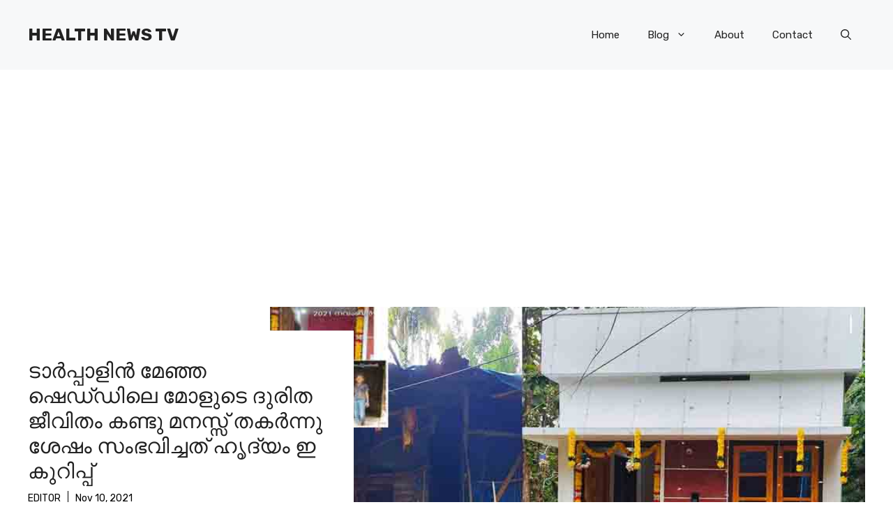

--- FILE ---
content_type: text/html; charset=UTF-8
request_url: https://healthynewstv.com/2021/11/10/%E0%B4%9F%E0%B4%BE%E0%B5%BC%E0%B4%AA%E0%B5%8D%E0%B4%AA%E0%B4%BE%E0%B4%B3%E0%B4%BF%E0%B5%BB-%E0%B4%AE%E0%B5%87%E0%B4%9E%E0%B5%8D%E0%B4%9E-%E0%B4%B7%E0%B5%86%E0%B4%A1%E0%B5%8D%E2%80%8C%E0%B4%A1%E0%B4%BF/
body_size: 18692
content:
<!DOCTYPE html>
<html lang="en-US">
<head>
	<meta charset="UTF-8">
	<meta name='robots' content='index, follow, max-image-preview:large, max-snippet:-1, max-video-preview:-1' />
<meta name="viewport" content="width=device-width, initial-scale=1">
	<!-- This site is optimized with the Yoast SEO plugin v22.1 - https://yoast.com/wordpress/plugins/seo/ -->
	<title>ടാർപ്പാളിൻ മേഞ്ഞ ഷെഡ്‌ഡിലെ മോളുടെ ദുരിത ജീവിതം കണ്ടു മനസ്സ് തകർന്നു ശേഷം സംഭവിച്ചത് ഹൃദ്യം ഇ കുറിപ്പ് - HEALTH NEWS TV</title>
	<link rel="canonical" href="https://healthynewstv.com/2021/11/10/ടാർപ്പാളിൻ-മേഞ്ഞ-ഷെഡ്‌ഡി/" />
	<meta property="og:locale" content="en_US" />
	<meta property="og:type" content="article" />
	<meta property="og:title" content="ടാർപ്പാളിൻ മേഞ്ഞ ഷെഡ്‌ഡിലെ മോളുടെ ദുരിത ജീവിതം കണ്ടു മനസ്സ് തകർന്നു ശേഷം സംഭവിച്ചത് ഹൃദ്യം ഇ കുറിപ്പ് - HEALTH NEWS TV" />
	<meta property="og:description" content="ദിവസവും ഒരുപാട് ഫേസ് ബുക്ക് പോസ്റ്റുകൾ നാം കാണാറുണ്ട് അതിൽ ചിലത് മനസിനെ സ്പർശിക്കും അങ്ങനെ ഒരു പോസ്റ്റ് ആണ് പ്രശസ്ത സിനിമ താരം അരുൺ പുനലൂർ തന്റെ ഫേസ്ബുക് വാളിൽ കുറിച്ചിരിക്കുന്നത് .പോസ്റ്റിന്റെ പൂർണ്ണ രൂപം ഇങ്ങനെ ഒരു സന്തോഷ വർത്താനമുണ്ട്.നമ്മുടെ തനിമക്കുട്ടിയുടെ വീടു പണി പൂർത്തിയായി ചെറിയൊരു ചടങ്ങായി ഇന്നു പാല് കാച്ചി കേട്ടോ.പ്രിയ സുഹൃത്ത് ജിറ്റിഷ് സാറും ശ്രീലക്ഷ്മിയും പറഞ്ഞതനുസരിച്ചു 2020 സെപ്റ്റംബർ 8 ന് ആണ് പുനലൂർ പേപ്പർ മില്ലിന് അടുത്ത് ... Read more" />
	<meta property="og:url" content="https://healthynewstv.com/2021/11/10/ടാർപ്പാളിൻ-മേഞ്ഞ-ഷെഡ്‌ഡി/" />
	<meta property="og:site_name" content="HEALTH NEWS TV" />
	<meta property="article:published_time" content="2021-11-10T13:31:28+00:00" />
	<meta property="og:image" content="https://healthynewstv.com/wp-content/uploads/2021/11/arun-punalur-small-home-kerala.jpg" />
	<meta property="og:image:width" content="760" />
	<meta property="og:image:height" content="400" />
	<meta property="og:image:type" content="image/jpeg" />
	<meta name="author" content="EDITOR" />
	<meta name="twitter:card" content="summary_large_image" />
	<meta name="twitter:label1" content="Written by" />
	<meta name="twitter:data1" content="EDITOR" />
	<script type="application/ld+json" class="yoast-schema-graph">{"@context":"https://schema.org","@graph":[{"@type":"WebPage","@id":"https://healthynewstv.com/2021/11/10/%e0%b4%9f%e0%b4%be%e0%b5%bc%e0%b4%aa%e0%b5%8d%e0%b4%aa%e0%b4%be%e0%b4%b3%e0%b4%bf%e0%b5%bb-%e0%b4%ae%e0%b5%87%e0%b4%9e%e0%b5%8d%e0%b4%9e-%e0%b4%b7%e0%b5%86%e0%b4%a1%e0%b5%8d%e2%80%8c%e0%b4%a1%e0%b4%bf/","url":"https://healthynewstv.com/2021/11/10/%e0%b4%9f%e0%b4%be%e0%b5%bc%e0%b4%aa%e0%b5%8d%e0%b4%aa%e0%b4%be%e0%b4%b3%e0%b4%bf%e0%b5%bb-%e0%b4%ae%e0%b5%87%e0%b4%9e%e0%b5%8d%e0%b4%9e-%e0%b4%b7%e0%b5%86%e0%b4%a1%e0%b5%8d%e2%80%8c%e0%b4%a1%e0%b4%bf/","name":"ടാർപ്പാളിൻ മേഞ്ഞ ഷെഡ്‌ഡിലെ മോളുടെ ദുരിത ജീവിതം കണ്ടു മനസ്സ് തകർന്നു ശേഷം സംഭവിച്ചത് ഹൃദ്യം ഇ കുറിപ്പ് - HEALTH NEWS TV","isPartOf":{"@id":"https://healthynewstv.com/#website"},"primaryImageOfPage":{"@id":"https://healthynewstv.com/2021/11/10/%e0%b4%9f%e0%b4%be%e0%b5%bc%e0%b4%aa%e0%b5%8d%e0%b4%aa%e0%b4%be%e0%b4%b3%e0%b4%bf%e0%b5%bb-%e0%b4%ae%e0%b5%87%e0%b4%9e%e0%b5%8d%e0%b4%9e-%e0%b4%b7%e0%b5%86%e0%b4%a1%e0%b5%8d%e2%80%8c%e0%b4%a1%e0%b4%bf/#primaryimage"},"image":{"@id":"https://healthynewstv.com/2021/11/10/%e0%b4%9f%e0%b4%be%e0%b5%bc%e0%b4%aa%e0%b5%8d%e0%b4%aa%e0%b4%be%e0%b4%b3%e0%b4%bf%e0%b5%bb-%e0%b4%ae%e0%b5%87%e0%b4%9e%e0%b5%8d%e0%b4%9e-%e0%b4%b7%e0%b5%86%e0%b4%a1%e0%b5%8d%e2%80%8c%e0%b4%a1%e0%b4%bf/#primaryimage"},"thumbnailUrl":"https://healthynewstv.com/wp-content/uploads/2021/11/arun-punalur-small-home-kerala.jpg","datePublished":"2021-11-10T13:31:28+00:00","dateModified":"2021-11-10T13:31:28+00:00","author":{"@id":"https://healthynewstv.com/#/schema/person/ed8c1fc99422349445744632e90797e9"},"breadcrumb":{"@id":"https://healthynewstv.com/2021/11/10/%e0%b4%9f%e0%b4%be%e0%b5%bc%e0%b4%aa%e0%b5%8d%e0%b4%aa%e0%b4%be%e0%b4%b3%e0%b4%bf%e0%b5%bb-%e0%b4%ae%e0%b5%87%e0%b4%9e%e0%b5%8d%e0%b4%9e-%e0%b4%b7%e0%b5%86%e0%b4%a1%e0%b5%8d%e2%80%8c%e0%b4%a1%e0%b4%bf/#breadcrumb"},"inLanguage":"en-US","potentialAction":[{"@type":"ReadAction","target":["https://healthynewstv.com/2021/11/10/%e0%b4%9f%e0%b4%be%e0%b5%bc%e0%b4%aa%e0%b5%8d%e0%b4%aa%e0%b4%be%e0%b4%b3%e0%b4%bf%e0%b5%bb-%e0%b4%ae%e0%b5%87%e0%b4%9e%e0%b5%8d%e0%b4%9e-%e0%b4%b7%e0%b5%86%e0%b4%a1%e0%b5%8d%e2%80%8c%e0%b4%a1%e0%b4%bf/"]}]},{"@type":"ImageObject","inLanguage":"en-US","@id":"https://healthynewstv.com/2021/11/10/%e0%b4%9f%e0%b4%be%e0%b5%bc%e0%b4%aa%e0%b5%8d%e0%b4%aa%e0%b4%be%e0%b4%b3%e0%b4%bf%e0%b5%bb-%e0%b4%ae%e0%b5%87%e0%b4%9e%e0%b5%8d%e0%b4%9e-%e0%b4%b7%e0%b5%86%e0%b4%a1%e0%b5%8d%e2%80%8c%e0%b4%a1%e0%b4%bf/#primaryimage","url":"https://healthynewstv.com/wp-content/uploads/2021/11/arun-punalur-small-home-kerala.jpg","contentUrl":"https://healthynewstv.com/wp-content/uploads/2021/11/arun-punalur-small-home-kerala.jpg","width":760,"height":400},{"@type":"BreadcrumbList","@id":"https://healthynewstv.com/2021/11/10/%e0%b4%9f%e0%b4%be%e0%b5%bc%e0%b4%aa%e0%b5%8d%e0%b4%aa%e0%b4%be%e0%b4%b3%e0%b4%bf%e0%b5%bb-%e0%b4%ae%e0%b5%87%e0%b4%9e%e0%b5%8d%e0%b4%9e-%e0%b4%b7%e0%b5%86%e0%b4%a1%e0%b5%8d%e2%80%8c%e0%b4%a1%e0%b4%bf/#breadcrumb","itemListElement":[{"@type":"ListItem","position":1,"name":"Home","item":"https://healthynewstv.com/"},{"@type":"ListItem","position":2,"name":"Blog","item":"https://healthynewstv.com/blog/"},{"@type":"ListItem","position":3,"name":"ടാർപ്പാളിൻ മേഞ്ഞ ഷെഡ്‌ഡിലെ മോളുടെ ദുരിത ജീവിതം കണ്ടു മനസ്സ് തകർന്നു ശേഷം സംഭവിച്ചത് ഹൃദ്യം ഇ കുറിപ്പ്"}]},{"@type":"WebSite","@id":"https://healthynewstv.com/#website","url":"https://healthynewstv.com/","name":"HEALTH NEWS TV","description":"Updated News Portal","potentialAction":[{"@type":"SearchAction","target":{"@type":"EntryPoint","urlTemplate":"https://healthynewstv.com/?s={search_term_string}"},"query-input":"required name=search_term_string"}],"inLanguage":"en-US"},{"@type":"Person","@id":"https://healthynewstv.com/#/schema/person/ed8c1fc99422349445744632e90797e9","name":"EDITOR","image":{"@type":"ImageObject","inLanguage":"en-US","@id":"https://healthynewstv.com/#/schema/person/image/","url":"https://secure.gravatar.com/avatar/58bf985c026a0157ba92561d8c7a1bf3?s=96&d=mm&r=g","contentUrl":"https://secure.gravatar.com/avatar/58bf985c026a0157ba92561d8c7a1bf3?s=96&d=mm&r=g","caption":"EDITOR"},"url":"https://healthynewstv.com/author/healthnewstv123/"}]}</script>
	<!-- / Yoast SEO plugin. -->


<link href='https://fonts.gstatic.com' crossorigin rel='preconnect' />
<link href='https://fonts.googleapis.com' crossorigin rel='preconnect' />
<link rel="alternate" type="application/rss+xml" title="HEALTH NEWS TV &raquo; Feed" href="https://healthynewstv.com/feed/" />
<script>
window._wpemojiSettings = {"baseUrl":"https:\/\/s.w.org\/images\/core\/emoji\/14.0.0\/72x72\/","ext":".png","svgUrl":"https:\/\/s.w.org\/images\/core\/emoji\/14.0.0\/svg\/","svgExt":".svg","source":{"concatemoji":"https:\/\/healthynewstv.com\/wp-includes\/js\/wp-emoji-release.min.js?ver=6.4.5"}};
/*! This file is auto-generated */
!function(i,n){var o,s,e;function c(e){try{var t={supportTests:e,timestamp:(new Date).valueOf()};sessionStorage.setItem(o,JSON.stringify(t))}catch(e){}}function p(e,t,n){e.clearRect(0,0,e.canvas.width,e.canvas.height),e.fillText(t,0,0);var t=new Uint32Array(e.getImageData(0,0,e.canvas.width,e.canvas.height).data),r=(e.clearRect(0,0,e.canvas.width,e.canvas.height),e.fillText(n,0,0),new Uint32Array(e.getImageData(0,0,e.canvas.width,e.canvas.height).data));return t.every(function(e,t){return e===r[t]})}function u(e,t,n){switch(t){case"flag":return n(e,"\ud83c\udff3\ufe0f\u200d\u26a7\ufe0f","\ud83c\udff3\ufe0f\u200b\u26a7\ufe0f")?!1:!n(e,"\ud83c\uddfa\ud83c\uddf3","\ud83c\uddfa\u200b\ud83c\uddf3")&&!n(e,"\ud83c\udff4\udb40\udc67\udb40\udc62\udb40\udc65\udb40\udc6e\udb40\udc67\udb40\udc7f","\ud83c\udff4\u200b\udb40\udc67\u200b\udb40\udc62\u200b\udb40\udc65\u200b\udb40\udc6e\u200b\udb40\udc67\u200b\udb40\udc7f");case"emoji":return!n(e,"\ud83e\udef1\ud83c\udffb\u200d\ud83e\udef2\ud83c\udfff","\ud83e\udef1\ud83c\udffb\u200b\ud83e\udef2\ud83c\udfff")}return!1}function f(e,t,n){var r="undefined"!=typeof WorkerGlobalScope&&self instanceof WorkerGlobalScope?new OffscreenCanvas(300,150):i.createElement("canvas"),a=r.getContext("2d",{willReadFrequently:!0}),o=(a.textBaseline="top",a.font="600 32px Arial",{});return e.forEach(function(e){o[e]=t(a,e,n)}),o}function t(e){var t=i.createElement("script");t.src=e,t.defer=!0,i.head.appendChild(t)}"undefined"!=typeof Promise&&(o="wpEmojiSettingsSupports",s=["flag","emoji"],n.supports={everything:!0,everythingExceptFlag:!0},e=new Promise(function(e){i.addEventListener("DOMContentLoaded",e,{once:!0})}),new Promise(function(t){var n=function(){try{var e=JSON.parse(sessionStorage.getItem(o));if("object"==typeof e&&"number"==typeof e.timestamp&&(new Date).valueOf()<e.timestamp+604800&&"object"==typeof e.supportTests)return e.supportTests}catch(e){}return null}();if(!n){if("undefined"!=typeof Worker&&"undefined"!=typeof OffscreenCanvas&&"undefined"!=typeof URL&&URL.createObjectURL&&"undefined"!=typeof Blob)try{var e="postMessage("+f.toString()+"("+[JSON.stringify(s),u.toString(),p.toString()].join(",")+"));",r=new Blob([e],{type:"text/javascript"}),a=new Worker(URL.createObjectURL(r),{name:"wpTestEmojiSupports"});return void(a.onmessage=function(e){c(n=e.data),a.terminate(),t(n)})}catch(e){}c(n=f(s,u,p))}t(n)}).then(function(e){for(var t in e)n.supports[t]=e[t],n.supports.everything=n.supports.everything&&n.supports[t],"flag"!==t&&(n.supports.everythingExceptFlag=n.supports.everythingExceptFlag&&n.supports[t]);n.supports.everythingExceptFlag=n.supports.everythingExceptFlag&&!n.supports.flag,n.DOMReady=!1,n.readyCallback=function(){n.DOMReady=!0}}).then(function(){return e}).then(function(){var e;n.supports.everything||(n.readyCallback(),(e=n.source||{}).concatemoji?t(e.concatemoji):e.wpemoji&&e.twemoji&&(t(e.twemoji),t(e.wpemoji)))}))}((window,document),window._wpemojiSettings);
</script>
<style id='wp-emoji-styles-inline-css'>

	img.wp-smiley, img.emoji {
		display: inline !important;
		border: none !important;
		box-shadow: none !important;
		height: 1em !important;
		width: 1em !important;
		margin: 0 0.07em !important;
		vertical-align: -0.1em !important;
		background: none !important;
		padding: 0 !important;
	}
</style>
<link rel='stylesheet' id='wp-block-library-css' href='https://healthynewstv.com/wp-includes/css/dist/block-library/style.min.css?ver=6.4.5' media='all' />
<style id='classic-theme-styles-inline-css'>
/*! This file is auto-generated */
.wp-block-button__link{color:#fff;background-color:#32373c;border-radius:9999px;box-shadow:none;text-decoration:none;padding:calc(.667em + 2px) calc(1.333em + 2px);font-size:1.125em}.wp-block-file__button{background:#32373c;color:#fff;text-decoration:none}
</style>
<style id='global-styles-inline-css'>
body{--wp--preset--color--black: #000000;--wp--preset--color--cyan-bluish-gray: #abb8c3;--wp--preset--color--white: #ffffff;--wp--preset--color--pale-pink: #f78da7;--wp--preset--color--vivid-red: #cf2e2e;--wp--preset--color--luminous-vivid-orange: #ff6900;--wp--preset--color--luminous-vivid-amber: #fcb900;--wp--preset--color--light-green-cyan: #7bdcb5;--wp--preset--color--vivid-green-cyan: #00d084;--wp--preset--color--pale-cyan-blue: #8ed1fc;--wp--preset--color--vivid-cyan-blue: #0693e3;--wp--preset--color--vivid-purple: #9b51e0;--wp--preset--color--contrast: var(--contrast);--wp--preset--color--contrast-2: var(--contrast-2);--wp--preset--color--contrast-3: var(--contrast-3);--wp--preset--color--base: var(--base);--wp--preset--color--base-2: var(--base-2);--wp--preset--color--base-3: var(--base-3);--wp--preset--color--accent: var(--accent);--wp--preset--color--accent-2: var(--accent-2);--wp--preset--color--accent-3: var(--accent-3);--wp--preset--color--accent-4: var(--accent-4);--wp--preset--color--accent-5: var(--accent-5);--wp--preset--gradient--vivid-cyan-blue-to-vivid-purple: linear-gradient(135deg,rgba(6,147,227,1) 0%,rgb(155,81,224) 100%);--wp--preset--gradient--light-green-cyan-to-vivid-green-cyan: linear-gradient(135deg,rgb(122,220,180) 0%,rgb(0,208,130) 100%);--wp--preset--gradient--luminous-vivid-amber-to-luminous-vivid-orange: linear-gradient(135deg,rgba(252,185,0,1) 0%,rgba(255,105,0,1) 100%);--wp--preset--gradient--luminous-vivid-orange-to-vivid-red: linear-gradient(135deg,rgba(255,105,0,1) 0%,rgb(207,46,46) 100%);--wp--preset--gradient--very-light-gray-to-cyan-bluish-gray: linear-gradient(135deg,rgb(238,238,238) 0%,rgb(169,184,195) 100%);--wp--preset--gradient--cool-to-warm-spectrum: linear-gradient(135deg,rgb(74,234,220) 0%,rgb(151,120,209) 20%,rgb(207,42,186) 40%,rgb(238,44,130) 60%,rgb(251,105,98) 80%,rgb(254,248,76) 100%);--wp--preset--gradient--blush-light-purple: linear-gradient(135deg,rgb(255,206,236) 0%,rgb(152,150,240) 100%);--wp--preset--gradient--blush-bordeaux: linear-gradient(135deg,rgb(254,205,165) 0%,rgb(254,45,45) 50%,rgb(107,0,62) 100%);--wp--preset--gradient--luminous-dusk: linear-gradient(135deg,rgb(255,203,112) 0%,rgb(199,81,192) 50%,rgb(65,88,208) 100%);--wp--preset--gradient--pale-ocean: linear-gradient(135deg,rgb(255,245,203) 0%,rgb(182,227,212) 50%,rgb(51,167,181) 100%);--wp--preset--gradient--electric-grass: linear-gradient(135deg,rgb(202,248,128) 0%,rgb(113,206,126) 100%);--wp--preset--gradient--midnight: linear-gradient(135deg,rgb(2,3,129) 0%,rgb(40,116,252) 100%);--wp--preset--font-size--small: 13px;--wp--preset--font-size--medium: 20px;--wp--preset--font-size--large: 36px;--wp--preset--font-size--x-large: 42px;--wp--preset--spacing--20: 0.44rem;--wp--preset--spacing--30: 0.67rem;--wp--preset--spacing--40: 1rem;--wp--preset--spacing--50: 1.5rem;--wp--preset--spacing--60: 2.25rem;--wp--preset--spacing--70: 3.38rem;--wp--preset--spacing--80: 5.06rem;--wp--preset--shadow--natural: 6px 6px 9px rgba(0, 0, 0, 0.2);--wp--preset--shadow--deep: 12px 12px 50px rgba(0, 0, 0, 0.4);--wp--preset--shadow--sharp: 6px 6px 0px rgba(0, 0, 0, 0.2);--wp--preset--shadow--outlined: 6px 6px 0px -3px rgba(255, 255, 255, 1), 6px 6px rgba(0, 0, 0, 1);--wp--preset--shadow--crisp: 6px 6px 0px rgba(0, 0, 0, 1);}:where(.is-layout-flex){gap: 0.5em;}:where(.is-layout-grid){gap: 0.5em;}body .is-layout-flow > .alignleft{float: left;margin-inline-start: 0;margin-inline-end: 2em;}body .is-layout-flow > .alignright{float: right;margin-inline-start: 2em;margin-inline-end: 0;}body .is-layout-flow > .aligncenter{margin-left: auto !important;margin-right: auto !important;}body .is-layout-constrained > .alignleft{float: left;margin-inline-start: 0;margin-inline-end: 2em;}body .is-layout-constrained > .alignright{float: right;margin-inline-start: 2em;margin-inline-end: 0;}body .is-layout-constrained > .aligncenter{margin-left: auto !important;margin-right: auto !important;}body .is-layout-constrained > :where(:not(.alignleft):not(.alignright):not(.alignfull)){max-width: var(--wp--style--global--content-size);margin-left: auto !important;margin-right: auto !important;}body .is-layout-constrained > .alignwide{max-width: var(--wp--style--global--wide-size);}body .is-layout-flex{display: flex;}body .is-layout-flex{flex-wrap: wrap;align-items: center;}body .is-layout-flex > *{margin: 0;}body .is-layout-grid{display: grid;}body .is-layout-grid > *{margin: 0;}:where(.wp-block-columns.is-layout-flex){gap: 2em;}:where(.wp-block-columns.is-layout-grid){gap: 2em;}:where(.wp-block-post-template.is-layout-flex){gap: 1.25em;}:where(.wp-block-post-template.is-layout-grid){gap: 1.25em;}.has-black-color{color: var(--wp--preset--color--black) !important;}.has-cyan-bluish-gray-color{color: var(--wp--preset--color--cyan-bluish-gray) !important;}.has-white-color{color: var(--wp--preset--color--white) !important;}.has-pale-pink-color{color: var(--wp--preset--color--pale-pink) !important;}.has-vivid-red-color{color: var(--wp--preset--color--vivid-red) !important;}.has-luminous-vivid-orange-color{color: var(--wp--preset--color--luminous-vivid-orange) !important;}.has-luminous-vivid-amber-color{color: var(--wp--preset--color--luminous-vivid-amber) !important;}.has-light-green-cyan-color{color: var(--wp--preset--color--light-green-cyan) !important;}.has-vivid-green-cyan-color{color: var(--wp--preset--color--vivid-green-cyan) !important;}.has-pale-cyan-blue-color{color: var(--wp--preset--color--pale-cyan-blue) !important;}.has-vivid-cyan-blue-color{color: var(--wp--preset--color--vivid-cyan-blue) !important;}.has-vivid-purple-color{color: var(--wp--preset--color--vivid-purple) !important;}.has-black-background-color{background-color: var(--wp--preset--color--black) !important;}.has-cyan-bluish-gray-background-color{background-color: var(--wp--preset--color--cyan-bluish-gray) !important;}.has-white-background-color{background-color: var(--wp--preset--color--white) !important;}.has-pale-pink-background-color{background-color: var(--wp--preset--color--pale-pink) !important;}.has-vivid-red-background-color{background-color: var(--wp--preset--color--vivid-red) !important;}.has-luminous-vivid-orange-background-color{background-color: var(--wp--preset--color--luminous-vivid-orange) !important;}.has-luminous-vivid-amber-background-color{background-color: var(--wp--preset--color--luminous-vivid-amber) !important;}.has-light-green-cyan-background-color{background-color: var(--wp--preset--color--light-green-cyan) !important;}.has-vivid-green-cyan-background-color{background-color: var(--wp--preset--color--vivid-green-cyan) !important;}.has-pale-cyan-blue-background-color{background-color: var(--wp--preset--color--pale-cyan-blue) !important;}.has-vivid-cyan-blue-background-color{background-color: var(--wp--preset--color--vivid-cyan-blue) !important;}.has-vivid-purple-background-color{background-color: var(--wp--preset--color--vivid-purple) !important;}.has-black-border-color{border-color: var(--wp--preset--color--black) !important;}.has-cyan-bluish-gray-border-color{border-color: var(--wp--preset--color--cyan-bluish-gray) !important;}.has-white-border-color{border-color: var(--wp--preset--color--white) !important;}.has-pale-pink-border-color{border-color: var(--wp--preset--color--pale-pink) !important;}.has-vivid-red-border-color{border-color: var(--wp--preset--color--vivid-red) !important;}.has-luminous-vivid-orange-border-color{border-color: var(--wp--preset--color--luminous-vivid-orange) !important;}.has-luminous-vivid-amber-border-color{border-color: var(--wp--preset--color--luminous-vivid-amber) !important;}.has-light-green-cyan-border-color{border-color: var(--wp--preset--color--light-green-cyan) !important;}.has-vivid-green-cyan-border-color{border-color: var(--wp--preset--color--vivid-green-cyan) !important;}.has-pale-cyan-blue-border-color{border-color: var(--wp--preset--color--pale-cyan-blue) !important;}.has-vivid-cyan-blue-border-color{border-color: var(--wp--preset--color--vivid-cyan-blue) !important;}.has-vivid-purple-border-color{border-color: var(--wp--preset--color--vivid-purple) !important;}.has-vivid-cyan-blue-to-vivid-purple-gradient-background{background: var(--wp--preset--gradient--vivid-cyan-blue-to-vivid-purple) !important;}.has-light-green-cyan-to-vivid-green-cyan-gradient-background{background: var(--wp--preset--gradient--light-green-cyan-to-vivid-green-cyan) !important;}.has-luminous-vivid-amber-to-luminous-vivid-orange-gradient-background{background: var(--wp--preset--gradient--luminous-vivid-amber-to-luminous-vivid-orange) !important;}.has-luminous-vivid-orange-to-vivid-red-gradient-background{background: var(--wp--preset--gradient--luminous-vivid-orange-to-vivid-red) !important;}.has-very-light-gray-to-cyan-bluish-gray-gradient-background{background: var(--wp--preset--gradient--very-light-gray-to-cyan-bluish-gray) !important;}.has-cool-to-warm-spectrum-gradient-background{background: var(--wp--preset--gradient--cool-to-warm-spectrum) !important;}.has-blush-light-purple-gradient-background{background: var(--wp--preset--gradient--blush-light-purple) !important;}.has-blush-bordeaux-gradient-background{background: var(--wp--preset--gradient--blush-bordeaux) !important;}.has-luminous-dusk-gradient-background{background: var(--wp--preset--gradient--luminous-dusk) !important;}.has-pale-ocean-gradient-background{background: var(--wp--preset--gradient--pale-ocean) !important;}.has-electric-grass-gradient-background{background: var(--wp--preset--gradient--electric-grass) !important;}.has-midnight-gradient-background{background: var(--wp--preset--gradient--midnight) !important;}.has-small-font-size{font-size: var(--wp--preset--font-size--small) !important;}.has-medium-font-size{font-size: var(--wp--preset--font-size--medium) !important;}.has-large-font-size{font-size: var(--wp--preset--font-size--large) !important;}.has-x-large-font-size{font-size: var(--wp--preset--font-size--x-large) !important;}
.wp-block-navigation a:where(:not(.wp-element-button)){color: inherit;}
:where(.wp-block-post-template.is-layout-flex){gap: 1.25em;}:where(.wp-block-post-template.is-layout-grid){gap: 1.25em;}
:where(.wp-block-columns.is-layout-flex){gap: 2em;}:where(.wp-block-columns.is-layout-grid){gap: 2em;}
.wp-block-pullquote{font-size: 1.5em;line-height: 1.6;}
</style>
<link rel='stylesheet' id='contact-form-7-css' href='https://healthynewstv.com/wp-content/plugins/contact-form-7/includes/css/styles.css?ver=5.9.8' media='all' />
<link rel='stylesheet' id='generate-style-css' href='https://healthynewstv.com/wp-content/themes/generatepress/assets/css/main.min.css?ver=3.4.0' media='all' />
<style id='generate-style-inline-css'>
body{background-color:var(--base-3);color:var(--contrast);}a{color:var(--accent);}a:hover, a:focus{text-decoration:underline;}.entry-title a, .site-branding a, a.button, .wp-block-button__link, .main-navigation a{text-decoration:none;}a:hover, a:focus, a:active{color:var(--contrast);}.grid-container{max-width:1280px;}.wp-block-group__inner-container{max-width:1280px;margin-left:auto;margin-right:auto;}.site-header .header-image{width:90px;}:root{--contrast:#222222;--contrast-2:#575760;--contrast-3:#b2b2be;--base:#f0f0f0;--base-2:#f7f8f9;--base-3:#ffffff;--accent:#0C4767;--accent-2:#566E3D;--accent-3:#B9A44C;--accent-4:#FE9920;--accent-5:#FA7921;}:root .has-contrast-color{color:var(--contrast);}:root .has-contrast-background-color{background-color:var(--contrast);}:root .has-contrast-2-color{color:var(--contrast-2);}:root .has-contrast-2-background-color{background-color:var(--contrast-2);}:root .has-contrast-3-color{color:var(--contrast-3);}:root .has-contrast-3-background-color{background-color:var(--contrast-3);}:root .has-base-color{color:var(--base);}:root .has-base-background-color{background-color:var(--base);}:root .has-base-2-color{color:var(--base-2);}:root .has-base-2-background-color{background-color:var(--base-2);}:root .has-base-3-color{color:var(--base-3);}:root .has-base-3-background-color{background-color:var(--base-3);}:root .has-accent-color{color:var(--accent);}:root .has-accent-background-color{background-color:var(--accent);}:root .has-accent-2-color{color:var(--accent-2);}:root .has-accent-2-background-color{background-color:var(--accent-2);}:root .has-accent-3-color{color:var(--accent-3);}:root .has-accent-3-background-color{background-color:var(--accent-3);}:root .has-accent-4-color{color:var(--accent-4);}:root .has-accent-4-background-color{background-color:var(--accent-4);}:root .has-accent-5-color{color:var(--accent-5);}:root .has-accent-5-background-color{background-color:var(--accent-5);}.gp-modal:not(.gp-modal--open):not(.gp-modal--transition){display:none;}.gp-modal--transition:not(.gp-modal--open){pointer-events:none;}.gp-modal-overlay:not(.gp-modal-overlay--open):not(.gp-modal--transition){display:none;}.gp-modal__overlay{display:none;position:fixed;top:0;left:0;right:0;bottom:0;background:rgba(0,0,0,0.2);display:flex;justify-content:center;align-items:center;z-index:10000;backdrop-filter:blur(3px);transition:opacity 500ms ease;opacity:0;}.gp-modal--open:not(.gp-modal--transition) .gp-modal__overlay{opacity:1;}.gp-modal__container{max-width:100%;max-height:100vh;transform:scale(0.9);transition:transform 500ms ease;padding:0 10px;}.gp-modal--open:not(.gp-modal--transition) .gp-modal__container{transform:scale(1);}.search-modal-fields{display:flex;}.gp-search-modal .gp-modal__overlay{align-items:flex-start;padding-top:25vh;background:var(--gp-search-modal-overlay-bg-color);}.search-modal-form{width:500px;max-width:100%;background-color:var(--gp-search-modal-bg-color);color:var(--gp-search-modal-text-color);}.search-modal-form .search-field, .search-modal-form .search-field:focus{width:100%;height:60px;background-color:transparent;border:0;appearance:none;color:currentColor;}.search-modal-fields button, .search-modal-fields button:active, .search-modal-fields button:focus, .search-modal-fields button:hover{background-color:transparent;border:0;color:currentColor;width:60px;}body, button, input, select, textarea{font-family:Rubik, sans-serif;}h2{text-transform:uppercase;font-size:30px;}@media (max-width:768px){h2{font-size:22px;}}h1{text-transform:uppercase;}h3{font-weight:500;text-transform:capitalize;font-size:30px;}h6{font-weight:400;text-transform:uppercase;font-size:13px;letter-spacing:1px;line-height:1em;margin-bottom:13px;}h4{font-weight:600;text-transform:uppercase;font-size:19px;letter-spacing:1px;line-height:1.4em;margin-bottom:0px;}.top-bar{background-color:#636363;color:#ffffff;}.top-bar a{color:#ffffff;}.top-bar a:hover{color:#303030;}.site-header{background-color:var(--base-2);}.main-title a,.main-title a:hover{color:var(--contrast);}.site-description{color:var(--contrast-2);}.main-navigation .main-nav ul li a, .main-navigation .menu-toggle, .main-navigation .menu-bar-items{color:var(--contrast);}.main-navigation .main-nav ul li:not([class*="current-menu-"]):hover > a, .main-navigation .main-nav ul li:not([class*="current-menu-"]):focus > a, .main-navigation .main-nav ul li.sfHover:not([class*="current-menu-"]) > a, .main-navigation .menu-bar-item:hover > a, .main-navigation .menu-bar-item.sfHover > a{color:var(--accent);}button.menu-toggle:hover,button.menu-toggle:focus{color:var(--contrast);}.main-navigation .main-nav ul li[class*="current-menu-"] > a{color:var(--accent);}.navigation-search input[type="search"],.navigation-search input[type="search"]:active, .navigation-search input[type="search"]:focus, .main-navigation .main-nav ul li.search-item.active > a, .main-navigation .menu-bar-items .search-item.active > a{color:var(--accent);}.main-navigation ul ul{background-color:var(--base);}.separate-containers .inside-article, .separate-containers .comments-area, .separate-containers .page-header, .one-container .container, .separate-containers .paging-navigation, .inside-page-header{background-color:var(--base-3);}.entry-title a{color:var(--contrast);}.entry-title a:hover{color:var(--contrast-2);}.entry-meta{color:var(--contrast-2);}.sidebar .widget{background-color:var(--base-3);}.footer-widgets{background-color:var(--base-3);}.site-info{background-color:var(--base-3);}input[type="text"],input[type="email"],input[type="url"],input[type="password"],input[type="search"],input[type="tel"],input[type="number"],textarea,select{color:var(--contrast);background-color:var(--base-2);border-color:var(--base);}input[type="text"]:focus,input[type="email"]:focus,input[type="url"]:focus,input[type="password"]:focus,input[type="search"]:focus,input[type="tel"]:focus,input[type="number"]:focus,textarea:focus,select:focus{color:var(--contrast);background-color:var(--base-2);border-color:var(--contrast-3);}button,html input[type="button"],input[type="reset"],input[type="submit"],a.button,a.wp-block-button__link:not(.has-background){color:#ffffff;background-color:#55555e;}button:hover,html input[type="button"]:hover,input[type="reset"]:hover,input[type="submit"]:hover,a.button:hover,button:focus,html input[type="button"]:focus,input[type="reset"]:focus,input[type="submit"]:focus,a.button:focus,a.wp-block-button__link:not(.has-background):active,a.wp-block-button__link:not(.has-background):focus,a.wp-block-button__link:not(.has-background):hover{color:#ffffff;background-color:#3f4047;}a.generate-back-to-top{background-color:rgba( 0,0,0,0.4 );color:#ffffff;}a.generate-back-to-top:hover,a.generate-back-to-top:focus{background-color:rgba( 0,0,0,0.6 );color:#ffffff;}:root{--gp-search-modal-bg-color:var(--base-3);--gp-search-modal-text-color:var(--contrast);--gp-search-modal-overlay-bg-color:rgba(0,0,0,0.2);}@media (max-width: 768px){.main-navigation .menu-bar-item:hover > a, .main-navigation .menu-bar-item.sfHover > a{background:none;color:var(--contrast);}}.nav-below-header .main-navigation .inside-navigation.grid-container, .nav-above-header .main-navigation .inside-navigation.grid-container{padding:0px 20px 0px 20px;}.site-main .wp-block-group__inner-container{padding:40px;}.separate-containers .paging-navigation{padding-top:20px;padding-bottom:20px;}.entry-content .alignwide, body:not(.no-sidebar) .entry-content .alignfull{margin-left:-40px;width:calc(100% + 80px);max-width:calc(100% + 80px);}.rtl .menu-item-has-children .dropdown-menu-toggle{padding-left:20px;}.rtl .main-navigation .main-nav ul li.menu-item-has-children > a{padding-right:20px;}@media (max-width:768px){.separate-containers .inside-article, .separate-containers .comments-area, .separate-containers .page-header, .separate-containers .paging-navigation, .one-container .site-content, .inside-page-header{padding:30px;}.site-main .wp-block-group__inner-container{padding:30px;}.inside-top-bar{padding-right:30px;padding-left:30px;}.inside-header{padding-right:30px;padding-left:30px;}.widget-area .widget{padding-top:30px;padding-right:30px;padding-bottom:30px;padding-left:30px;}.footer-widgets-container{padding-top:30px;padding-right:30px;padding-bottom:30px;padding-left:30px;}.inside-site-info{padding-right:30px;padding-left:30px;}.entry-content .alignwide, body:not(.no-sidebar) .entry-content .alignfull{margin-left:-30px;width:calc(100% + 60px);max-width:calc(100% + 60px);}.one-container .site-main .paging-navigation{margin-bottom:20px;}}/* End cached CSS */.is-right-sidebar{width:30%;}.is-left-sidebar{width:30%;}.site-content .content-area{width:70%;}@media (max-width: 768px){.main-navigation .menu-toggle,.sidebar-nav-mobile:not(#sticky-placeholder){display:block;}.main-navigation ul,.gen-sidebar-nav,.main-navigation:not(.slideout-navigation):not(.toggled) .main-nav > ul,.has-inline-mobile-toggle #site-navigation .inside-navigation > *:not(.navigation-search):not(.main-nav){display:none;}.nav-align-right .inside-navigation,.nav-align-center .inside-navigation{justify-content:space-between;}.has-inline-mobile-toggle .mobile-menu-control-wrapper{display:flex;flex-wrap:wrap;}.has-inline-mobile-toggle .inside-header{flex-direction:row;text-align:left;flex-wrap:wrap;}.has-inline-mobile-toggle .header-widget,.has-inline-mobile-toggle #site-navigation{flex-basis:100%;}.nav-float-left .has-inline-mobile-toggle #site-navigation{order:10;}}
.dynamic-author-image-rounded{border-radius:100%;}.dynamic-featured-image, .dynamic-author-image{vertical-align:middle;}.one-container.blog .dynamic-content-template:not(:last-child), .one-container.archive .dynamic-content-template:not(:last-child){padding-bottom:0px;}.dynamic-entry-excerpt > p:last-child{margin-bottom:0px;}
</style>
<link rel='stylesheet' id='generate-google-fonts-css' href='https://fonts.googleapis.com/css?family=Rubik%3A300%2Cregular%2C500%2C600%2C700%2C800%2C900%2C300italic%2Citalic%2C500italic%2C600italic%2C700italic%2C800italic%2C900italic&#038;display=auto&#038;ver=3.4.0' media='all' />
<style id='generateblocks-inline-css'>
.gb-container-d0a86651{display:flex;flex-wrap:wrap;align-items:center;column-gap:20px;row-gap:20px;color:var(--contrast);}.gb-container-d0a86651 a{color:var(--contrast);}.gb-container-d0a86651 a:hover{color:var(--contrast);}.gb-container-bcbc46ac{width:60%;flex-basis:calc(100% - 75px);text-align:center;border-top:3px solid var(--accent-2);}.gb-container-e9bed0be{flex-basis:100%;}.gb-container-03919c55{height:100%;display:flex;align-items:center;column-gap:20px;}.gb-grid-wrapper > .gb-grid-column-03919c55{width:100%;}.gb-container-3ff058ae{width:33.33%;}.gb-container-c551a107{width:66.66%;}.gb-container-70385d72{max-width:1280px;display:flex;flex-wrap:wrap;align-items:center;column-gap:40px;padding:40px;margin-right:auto;margin-left:auto;}.gb-container-579e5b87{width:40%;z-index:2;position:relative;flex-grow:1;flex-basis:0px;font-size:14px;padding-top:40px;padding-right:40px;padding-bottom:40px;background-color:var(--base-3);}.gb-container-df5dc3d1{display:flex;align-items:center;padding:0;margin-bottom:10px;}.gb-container-d909e043{display:flex;column-gap:5px;row-gap:10px;padding:0;margin-bottom:10px;}.gb-container-4e92c4e8{width:60%;overflow-x:hidden;overflow-y:hidden;flex-grow:2;flex-basis:0px;padding:0;margin-left:-10%;}.gb-container-e224c1dd{background-color:var(--base-2);}.gb-container-33435c22{max-width:1280px;padding:40px 20px;margin-right:auto;margin-left:auto;}.gb-container-738a1dec{display:flex;align-items:center;justify-content:space-between;column-gap:40px;padding:60px 20px;margin-top:60px;margin-bottom:60px;border-top:1px solid var(--base-3);border-bottom:1px solid var(--base-3);}.gb-container-7cc01e6c{width:32%;display:flex;justify-content:center;column-gap:20px;flex-grow:1;flex-shrink:1;flex-basis:0px;padding:0 20px;}.gb-container-13e76207{display:flex;justify-content:space-between;padding-right:40px;padding-left:40px;}h4.gb-headline-9e06b5e3{flex-basis:100%;margin-bottom:-20px;}h6.gb-headline-14dcdb64{font-size:12px;margin-bottom:8px;}h3.gb-headline-040f2ffe{font-size:15px;margin-bottom:5px;}h2.gb-headline-56c7eb13{margin-bottom:10px;}p.gb-headline-aeaa56f5{font-size:14px;padding-right:10px;margin-right:10px;margin-bottom:0px;border-right-width:1px;border-right-style:solid;color:#000000;}p.gb-headline-aeaa56f5 a{color:#000000;}p.gb-headline-aa97946f{font-size:14px;padding-right:10px;margin-right:10px;margin-bottom:0px;color:#000000;}p.gb-headline-aa97946f a{color:#000000;}p.gb-headline-34307d45{font-size:14px;letter-spacing:0.3em;font-weight:bold;text-transform:uppercase;text-align:center;margin-top:10px;color:#2e3d4d;}p.gb-headline-884f2920{flex-grow:1;flex-shrink:1;flex-basis:0px;font-size:13px;letter-spacing:0.2em;font-weight:bold;text-transform:uppercase;text-align:center;margin-bottom:0px;}p.gb-headline-6c42a0d0{flex-grow:1;flex-shrink:1;flex-basis:0px;font-size:13px;letter-spacing:0.2em;font-weight:bold;text-transform:uppercase;text-align:center;padding-right:30px;padding-left:30px;margin-bottom:0px;border-right-width:1px;border-right-style:solid;border-left-width:1px;border-left-style:solid;}p.gb-headline-18cafecf{font-size:12px;letter-spacing:0.2em;font-weight:bold;text-transform:uppercase;text-align:left;margin-right:auto;margin-bottom:0px;}a.gb-button-3a4a7e95{display:inline-flex;align-items:center;justify-content:center;font-size:14px;text-align:center;color:var(--accent-2);text-decoration:none;}a.gb-button-3a4a7e95:hover, a.gb-button-3a4a7e95:active, a.gb-button-3a4a7e95:focus{color:var(--contrast);}a.gb-button-3a4a7e95 .gb-icon{font-size:1em;line-height:0;padding-left:0.5em;}a.gb-button-3a4a7e95 .gb-icon svg{height:1em;width:1em;fill:currentColor;}a.gb-button-5d91b971{display:inline-flex;align-items:center;justify-content:center;font-size:12px;text-transform:uppercase;text-align:center;padding:2px 10px;background-color:var(--contrast);color:#ffffff;text-decoration:none;}a.gb-button-5d91b971:hover, a.gb-button-5d91b971:active, a.gb-button-5d91b971:focus{background-color:var(--contrast-2);color:#ffffff;}a.gb-button-896a77f7{display:inline-flex;align-items:center;justify-content:center;text-align:center;text-decoration:none;}a.gb-button-896a77f7 .gb-icon{font-size:0.9em;line-height:0;}a.gb-button-896a77f7 .gb-icon svg{height:1em;width:1em;fill:currentColor;}a.gb-button-90da0b26{display:inline-flex;align-items:center;justify-content:center;text-align:center;text-decoration:none;}a.gb-button-90da0b26 .gb-icon{font-size:0.9em;line-height:0;}a.gb-button-90da0b26 .gb-icon svg{height:1em;width:1em;fill:currentColor;}a.gb-button-8e77e621{display:inline-flex;align-items:center;justify-content:center;text-align:center;text-decoration:none;}a.gb-button-8e77e621 .gb-icon{font-size:0.9em;line-height:0;}a.gb-button-8e77e621 .gb-icon svg{height:1em;width:1em;fill:currentColor;}a.gb-button-3cf1d6c1{display:inline-flex;align-items:center;justify-content:center;text-align:center;text-decoration:none;}a.gb-button-3cf1d6c1 .gb-icon{font-size:0.9em;line-height:0;}a.gb-button-3cf1d6c1 .gb-icon svg{height:1em;width:1em;fill:currentColor;}a.gb-button-e994ac59{display:inline-flex;align-items:center;justify-content:center;font-size:12px;letter-spacing:0.2em;font-weight:bold;text-transform:uppercase;text-align:center;margin-right:30px;text-decoration:none;}a.gb-button-a39792f6{display:inline-flex;align-items:center;justify-content:center;font-size:12px;letter-spacing:0.2em;font-weight:bold;text-transform:uppercase;text-align:center;margin-right:30px;text-decoration:none;}.gb-grid-wrapper-b3929361{display:flex;flex-wrap:wrap;row-gap:20px;}.gb-grid-wrapper-b3929361 > .gb-grid-column{box-sizing:border-box;}.gb-image-95849c3e{border-radius:50%;width:150px;object-fit:cover;vertical-align:middle;}.gb-image-fdc3040e{width:100%;height:400px;object-fit:cover;vertical-align:middle;}@media (min-width: 1025px) {.gb-grid-wrapper > div.gb-grid-column-579e5b87{padding-bottom:0;}.gb-grid-wrapper > div.gb-grid-column-4e92c4e8{padding-bottom:0;}}@media (max-width: 1024px) {.gb-container-579e5b87{width:50%;}.gb-grid-wrapper > .gb-grid-column-579e5b87{width:50%;}.gb-container-4e92c4e8{width:50%;}.gb-grid-wrapper > .gb-grid-column-4e92c4e8{width:50%;}.gb-container-738a1dec{column-gap:40px;}a.gb-button-a39792f6{margin-right:0px;}.gb-grid-wrapper-b3929361{margin-left:-20px;}.gb-grid-wrapper-b3929361 > .gb-grid-column{padding-left:20px;}}@media (max-width: 1024px) and (min-width: 768px) {.gb-grid-wrapper > div.gb-grid-column-579e5b87{padding-bottom:0;}.gb-grid-wrapper > div.gb-grid-column-4e92c4e8{padding-bottom:0;}}@media (max-width: 767px) {.gb-container-d0a86651{text-align:center;padding-top:40px;}.gb-container-bcbc46ac{width:100%;}.gb-grid-wrapper > .gb-grid-column-bcbc46ac{width:100%;}.gb-container-3ff058ae{width:50%;text-align:center;}.gb-grid-wrapper > .gb-grid-column-3ff058ae{width:50%;}.gb-container-c551a107{width:50%;text-align:left;}.gb-grid-wrapper > .gb-grid-column-c551a107{width:50%;}.gb-container-70385d72{flex-direction:column;row-gap:20px;padding:20px;}.gb-container-579e5b87{width:100%;padding:0 40px 0 0;}.gb-grid-wrapper > .gb-grid-column-579e5b87{width:100%;}.gb-grid-wrapper > div.gb-grid-column-579e5b87{padding-bottom:0;}.gb-container-4e92c4e8{width:100%;min-height:250px;order:-1;margin-left:0%;}.gb-grid-wrapper > .gb-grid-column-4e92c4e8{width:100%;}.gb-container-738a1dec{flex-direction:column;row-gap:40px;}.gb-container-7cc01e6c{width:100%;}.gb-grid-wrapper > .gb-grid-column-7cc01e6c{width:100%;}.gb-grid-wrapper > div.gb-grid-column-7cc01e6c{padding-bottom:0;}.gb-container-13e76207{flex-direction:column;align-items:center;justify-content:center;row-gap:10px;}h4.gb-headline-9e06b5e3{text-align:left;}h6.gb-headline-14dcdb64{text-align:left;}h3.gb-headline-040f2ffe{text-align:left;}p.gb-headline-6c42a0d0{border-right-width:0px;border-right-style:solid;border-left-width:0px;border-left-style:solid;}p.gb-headline-18cafecf{text-align:center;margin-right:20px;margin-left:20px;}a.gb-button-5d91b971{margin-bottom:5px;}a.gb-button-e994ac59{margin-right:0px;}a.gb-button-a39792f6{margin-right:0px;}}.gb-container .wp-block-image img{vertical-align:middle;}.gb-grid-wrapper .wp-block-image{margin-bottom:0;}.gb-highlight{background:none;}
</style>
<link rel='stylesheet' id='generate-blog-images-css' href='https://healthynewstv.com/wp-content/plugins/gp-premium/blog/functions/css/featured-images.min.css?ver=2.3.2' media='all' />
<link rel="https://api.w.org/" href="https://healthynewstv.com/wp-json/" /><link rel="alternate" type="application/json" href="https://healthynewstv.com/wp-json/wp/v2/posts/6778" /><link rel="EditURI" type="application/rsd+xml" title="RSD" href="https://healthynewstv.com/xmlrpc.php?rsd" />
<meta name="generator" content="WordPress 6.4.5" />
<link rel='shortlink' href='https://healthynewstv.com/?p=6778' />
<link rel="alternate" type="application/json+oembed" href="https://healthynewstv.com/wp-json/oembed/1.0/embed?url=https%3A%2F%2Fhealthynewstv.com%2F2021%2F11%2F10%2F%25e0%25b4%259f%25e0%25b4%25be%25e0%25b5%25bc%25e0%25b4%25aa%25e0%25b5%258d%25e0%25b4%25aa%25e0%25b4%25be%25e0%25b4%25b3%25e0%25b4%25bf%25e0%25b5%25bb-%25e0%25b4%25ae%25e0%25b5%2587%25e0%25b4%259e%25e0%25b5%258d%25e0%25b4%259e-%25e0%25b4%25b7%25e0%25b5%2586%25e0%25b4%25a1%25e0%25b5%258d%25e2%2580%258c%25e0%25b4%25a1%25e0%25b4%25bf%2F" />
<link rel="alternate" type="text/xml+oembed" href="https://healthynewstv.com/wp-json/oembed/1.0/embed?url=https%3A%2F%2Fhealthynewstv.com%2F2021%2F11%2F10%2F%25e0%25b4%259f%25e0%25b4%25be%25e0%25b5%25bc%25e0%25b4%25aa%25e0%25b5%258d%25e0%25b4%25aa%25e0%25b4%25be%25e0%25b4%25b3%25e0%25b4%25bf%25e0%25b5%25bb-%25e0%25b4%25ae%25e0%25b5%2587%25e0%25b4%259e%25e0%25b5%258d%25e0%25b4%259e-%25e0%25b4%25b7%25e0%25b5%2586%25e0%25b4%25a1%25e0%25b5%258d%25e2%2580%258c%25e0%25b4%25a1%25e0%25b4%25bf%2F&#038;format=xml" />
<!-- HFCM by 99 Robots - Snippet # 1: ANALYTICS -->
<!-- Google tag (gtag.js) -->
<script async src="https://www.googletagmanager.com/gtag/js?id=UA-120932636-2"></script>
<script>
  window.dataLayer = window.dataLayer || [];
  function gtag(){dataLayer.push(arguments);}
  gtag('js', new Date());

  gtag('config', 'UA-120932636-2');
</script>

<!-- /end HFCM by 99 Robots -->
<script type='text/javascript'>window._taboola = window._taboola || [];
_taboola.push({article:'auto'});
_taboola.push({listenTo:'render',handler:function(p){TRC.modDebug.logMessageToServer(2,"wordpress-integ");}});
_taboola.push({additional_data:{sdkd:{
            "os": "Wordpress",
            "osv": "6.4.5",
            "php_ver": "7.4.29",
            "sdkt": "Taboola Wordpress Plugin",
            "sdkv": "2.2.2",
            "loc_mid": "",
            "loc_home": ""
        }
    }
});
! function(e, f, u) {
    e.async = 1;
    e.src = u;
    f.parentNode.insertBefore(e, f);
}(document.createElement('script'), document.getElementsByTagName('script')[0], '//cdn.taboola.com/libtrc/healthynews-tv/loader.js');</script><link rel="icon" href="https://healthynewstv.com/wp-content/uploads/2016/07/13598838_931634283631107_103527625_n.jpg" sizes="32x32" />
<link rel="icon" href="https://healthynewstv.com/wp-content/uploads/2016/07/13598838_931634283631107_103527625_n.jpg" sizes="192x192" />
<link rel="apple-touch-icon" href="https://healthynewstv.com/wp-content/uploads/2016/07/13598838_931634283631107_103527625_n.jpg" />
<meta name="msapplication-TileImage" content="https://healthynewstv.com/wp-content/uploads/2016/07/13598838_931634283631107_103527625_n.jpg" />
		<style id="wp-custom-css">
			/* GeneratePress Site CSS */ .auto-width.gb-query-loop-wrapper {
    flex: 1;
}
@media (min-width: 768px) {
.sticky-container > .gb-inside-container,.sticky-container {
    position: sticky;
    top: 80px;
}
#right-sidebar .inside-right-sidebar {
    height: 100%;
}
}
select#wp-block-categories-1 {
    width: 100%;
} /* End GeneratePress Site CSS */		</style>
		</head>

<body class="post-template-default single single-post postid-6778 single-format-standard wp-embed-responsive post-image-above-header post-image-aligned-center sticky-menu-fade right-sidebar nav-float-right one-container header-aligned-left dropdown-hover featured-image-active" itemtype="https://schema.org/Blog" itemscope>
	<a class="screen-reader-text skip-link" href="#content" title="Skip to content">Skip to content</a>		<header class="site-header has-inline-mobile-toggle" id="masthead" aria-label="Site"  itemtype="https://schema.org/WPHeader" itemscope>
			<div class="inside-header grid-container">
				<div class="site-branding">
						<p class="main-title" itemprop="headline">
					<a href="https://healthynewstv.com/" rel="home">HEALTH NEWS TV</a>
				</p>
						
					</div>	<nav class="main-navigation mobile-menu-control-wrapper" id="mobile-menu-control-wrapper" aria-label="Mobile Toggle">
		<div class="menu-bar-items">	<span class="menu-bar-item">
		<a href="#" role="button" aria-label="Open search" data-gpmodal-trigger="gp-search"><span class="gp-icon icon-search"><svg viewBox="0 0 512 512" aria-hidden="true" xmlns="http://www.w3.org/2000/svg" width="1em" height="1em"><path fill-rule="evenodd" clip-rule="evenodd" d="M208 48c-88.366 0-160 71.634-160 160s71.634 160 160 160 160-71.634 160-160S296.366 48 208 48zM0 208C0 93.125 93.125 0 208 0s208 93.125 208 208c0 48.741-16.765 93.566-44.843 129.024l133.826 134.018c9.366 9.379 9.355 24.575-.025 33.941-9.379 9.366-24.575 9.355-33.941-.025L337.238 370.987C301.747 399.167 256.839 416 208 416 93.125 416 0 322.875 0 208z" /></svg><svg viewBox="0 0 512 512" aria-hidden="true" xmlns="http://www.w3.org/2000/svg" width="1em" height="1em"><path d="M71.029 71.029c9.373-9.372 24.569-9.372 33.942 0L256 222.059l151.029-151.03c9.373-9.372 24.569-9.372 33.942 0 9.372 9.373 9.372 24.569 0 33.942L289.941 256l151.03 151.029c9.372 9.373 9.372 24.569 0 33.942-9.373 9.372-24.569 9.372-33.942 0L256 289.941l-151.029 151.03c-9.373 9.372-24.569 9.372-33.942 0-9.372-9.373-9.372-24.569 0-33.942L222.059 256 71.029 104.971c-9.372-9.373-9.372-24.569 0-33.942z" /></svg></span></a>
	</span>
	</div>		<button data-nav="site-navigation" class="menu-toggle" aria-controls="primary-menu" aria-expanded="false">
			<span class="gp-icon icon-menu-bars"><svg viewBox="0 0 512 512" aria-hidden="true" xmlns="http://www.w3.org/2000/svg" width="1em" height="1em"><path d="M0 96c0-13.255 10.745-24 24-24h464c13.255 0 24 10.745 24 24s-10.745 24-24 24H24c-13.255 0-24-10.745-24-24zm0 160c0-13.255 10.745-24 24-24h464c13.255 0 24 10.745 24 24s-10.745 24-24 24H24c-13.255 0-24-10.745-24-24zm0 160c0-13.255 10.745-24 24-24h464c13.255 0 24 10.745 24 24s-10.745 24-24 24H24c-13.255 0-24-10.745-24-24z" /></svg><svg viewBox="0 0 512 512" aria-hidden="true" xmlns="http://www.w3.org/2000/svg" width="1em" height="1em"><path d="M71.029 71.029c9.373-9.372 24.569-9.372 33.942 0L256 222.059l151.029-151.03c9.373-9.372 24.569-9.372 33.942 0 9.372 9.373 9.372 24.569 0 33.942L289.941 256l151.03 151.029c9.372 9.373 9.372 24.569 0 33.942-9.373 9.372-24.569 9.372-33.942 0L256 289.941l-151.029 151.03c-9.373 9.372-24.569 9.372-33.942 0-9.372-9.373-9.372-24.569 0-33.942L222.059 256 71.029 104.971c-9.372-9.373-9.372-24.569 0-33.942z" /></svg></span><span class="screen-reader-text">Menu</span>		</button>
	</nav>
			<nav class="main-navigation has-menu-bar-items sub-menu-right" id="site-navigation" aria-label="Primary"  itemtype="https://schema.org/SiteNavigationElement" itemscope>
			<div class="inside-navigation grid-container">
								<button class="menu-toggle" aria-controls="primary-menu" aria-expanded="false">
					<span class="gp-icon icon-menu-bars"><svg viewBox="0 0 512 512" aria-hidden="true" xmlns="http://www.w3.org/2000/svg" width="1em" height="1em"><path d="M0 96c0-13.255 10.745-24 24-24h464c13.255 0 24 10.745 24 24s-10.745 24-24 24H24c-13.255 0-24-10.745-24-24zm0 160c0-13.255 10.745-24 24-24h464c13.255 0 24 10.745 24 24s-10.745 24-24 24H24c-13.255 0-24-10.745-24-24zm0 160c0-13.255 10.745-24 24-24h464c13.255 0 24 10.745 24 24s-10.745 24-24 24H24c-13.255 0-24-10.745-24-24z" /></svg><svg viewBox="0 0 512 512" aria-hidden="true" xmlns="http://www.w3.org/2000/svg" width="1em" height="1em"><path d="M71.029 71.029c9.373-9.372 24.569-9.372 33.942 0L256 222.059l151.029-151.03c9.373-9.372 24.569-9.372 33.942 0 9.372 9.373 9.372 24.569 0 33.942L289.941 256l151.03 151.029c9.372 9.373 9.372 24.569 0 33.942-9.373 9.372-24.569 9.372-33.942 0L256 289.941l-151.029 151.03c-9.373 9.372-24.569 9.372-33.942 0-9.372-9.373-9.372-24.569 0-33.942L222.059 256 71.029 104.971c-9.372-9.373-9.372-24.569 0-33.942z" /></svg></span><span class="screen-reader-text">Menu</span>				</button>
				<div id="primary-menu" class="main-nav"><ul id="menu-primary" class=" menu sf-menu"><li id="menu-item-617" class="menu-item menu-item-type-post_type menu-item-object-page menu-item-home menu-item-617"><a href="https://healthynewstv.com/">Home</a></li>
<li id="menu-item-618" class="menu-item menu-item-type-post_type menu-item-object-page current_page_parent menu-item-has-children menu-item-618"><a href="https://healthynewstv.com/blog/">Blog<span role="presentation" class="dropdown-menu-toggle"><span class="gp-icon icon-arrow"><svg viewBox="0 0 330 512" aria-hidden="true" xmlns="http://www.w3.org/2000/svg" width="1em" height="1em"><path d="M305.913 197.085c0 2.266-1.133 4.815-2.833 6.514L171.087 335.593c-1.7 1.7-4.249 2.832-6.515 2.832s-4.815-1.133-6.515-2.832L26.064 203.599c-1.7-1.7-2.832-4.248-2.832-6.514s1.132-4.816 2.832-6.515l14.162-14.163c1.7-1.699 3.966-2.832 6.515-2.832 2.266 0 4.815 1.133 6.515 2.832l111.316 111.317 111.316-111.317c1.7-1.699 4.249-2.832 6.515-2.832s4.815 1.133 6.515 2.832l14.162 14.163c1.7 1.7 2.833 4.249 2.833 6.515z" /></svg></span></span></a>
<ul class="sub-menu">
	<li id="menu-item-619" class="menu-item menu-item-type-taxonomy menu-item-object-category menu-item-619"><a href="https://healthynewstv.com/category/health/">Health</a></li>
	<li id="menu-item-620" class="menu-item menu-item-type-taxonomy menu-item-object-category menu-item-620"><a href="https://healthynewstv.com/category/global/">Global</a></li>
	<li id="menu-item-621" class="menu-item menu-item-type-taxonomy menu-item-object-category menu-item-621"><a href="https://healthynewstv.com/category/fasion/">Fasion</a></li>
	<li id="menu-item-10848" class="menu-item menu-item-type-taxonomy menu-item-object-category menu-item-10848"><a href="https://healthynewstv.com/category/arts/">Arts</a></li>
	<li id="menu-item-10849" class="menu-item menu-item-type-taxonomy menu-item-object-category menu-item-10849"><a href="https://healthynewstv.com/category/music/">Music</a></li>
	<li id="menu-item-624" class="menu-item menu-item-type-taxonomy menu-item-object-category menu-item-624"><a href="https://healthynewstv.com/category/travel/">TRAVEL</a></li>
	<li id="menu-item-625" class="menu-item menu-item-type-taxonomy menu-item-object-category menu-item-625"><a href="https://healthynewstv.com/category/fitness/">Fitness</a></li>
</ul>
</li>
<li id="menu-item-823" class="menu-item menu-item-type-post_type menu-item-object-page menu-item-823"><a href="https://healthynewstv.com/about/">About</a></li>
<li id="menu-item-818" class="menu-item menu-item-type-post_type menu-item-object-page menu-item-818"><a href="https://healthynewstv.com/contact/">Contact</a></li>
</ul></div><div class="menu-bar-items">	<span class="menu-bar-item">
		<a href="#" role="button" aria-label="Open search" data-gpmodal-trigger="gp-search"><span class="gp-icon icon-search"><svg viewBox="0 0 512 512" aria-hidden="true" xmlns="http://www.w3.org/2000/svg" width="1em" height="1em"><path fill-rule="evenodd" clip-rule="evenodd" d="M208 48c-88.366 0-160 71.634-160 160s71.634 160 160 160 160-71.634 160-160S296.366 48 208 48zM0 208C0 93.125 93.125 0 208 0s208 93.125 208 208c0 48.741-16.765 93.566-44.843 129.024l133.826 134.018c9.366 9.379 9.355 24.575-.025 33.941-9.379 9.366-24.575 9.355-33.941-.025L337.238 370.987C301.747 399.167 256.839 416 208 416 93.125 416 0 322.875 0 208z" /></svg><svg viewBox="0 0 512 512" aria-hidden="true" xmlns="http://www.w3.org/2000/svg" width="1em" height="1em"><path d="M71.029 71.029c9.373-9.372 24.569-9.372 33.942 0L256 222.059l151.029-151.03c9.373-9.372 24.569-9.372 33.942 0 9.372 9.373 9.372 24.569 0 33.942L289.941 256l151.03 151.029c9.372 9.373 9.372 24.569 0 33.942-9.373 9.372-24.569 9.372-33.942 0L256 289.941l-151.029 151.03c-9.373 9.372-24.569 9.372-33.942 0-9.372-9.373-9.372-24.569 0-33.942L222.059 256 71.029 104.971c-9.372-9.373-9.372-24.569 0-33.942z" /></svg></span></a>
	</span>
	</div>			</div>
		</nav>
					</div>
		</header>
		<div class="gb-container gb-container-70385d72">
<div class="gb-container gb-container-579e5b87">

<h2 class="gb-headline gb-headline-56c7eb13 gb-headline-text">ടാർപ്പാളിൻ മേഞ്ഞ ഷെഡ്‌ഡിലെ മോളുടെ ദുരിത ജീവിതം കണ്ടു മനസ്സ് തകർന്നു ശേഷം സംഭവിച്ചത് ഹൃദ്യം ഇ കുറിപ്പ്</h2>


<div class="gb-container gb-container-df5dc3d1">

<p class="gb-headline gb-headline-aeaa56f5 gb-headline-text"><a href="https://healthynewstv.com/author/healthnewstv123/">EDITOR</a></p>



<p class="gb-headline gb-headline-aa97946f gb-headline-text"><time class="entry-date published" datetime="2021-11-10T13:31:28+00:00">Nov 10, 2021</time></p>

</div>

<div class="gb-container gb-container-d909e043">
<a class="gb-button gb-button-5d91b971 gb-button-text post-term-item post-term-featured" href="https://healthynewstv.com/category/featured/">Featured</a>
</div>
</div>

<div class="gb-container gb-container-4e92c4e8">
<figure class="gb-block-image gb-block-image-fdc3040e"><img width="760" height="400" src="https://healthynewstv.com/wp-content/uploads/2021/11/arun-punalur-small-home-kerala.jpg" class="gb-image-fdc3040e" alt="" decoding="async" fetchpriority="high" srcset="https://healthynewstv.com/wp-content/uploads/2021/11/arun-punalur-small-home-kerala.jpg 760w, https://healthynewstv.com/wp-content/uploads/2021/11/arun-punalur-small-home-kerala-696x366.jpg 696w" sizes="(max-width: 760px) 100vw, 760px" /></figure>
</div>
</div>
	<div class="site grid-container container hfeed" id="page">
				<div class="site-content" id="content">
			
	<div class="content-area" id="primary">
		<main class="site-main" id="main">
			
<article id="post-6778" class="post-6778 post type-post status-publish format-standard has-post-thumbnail hentry category-featured" itemtype="https://schema.org/CreativeWork" itemscope>
	<div class="inside-article">
		
		<div class="entry-content" itemprop="text">
			<p>ദിവസവും ഒരുപാട് ഫേസ് ബുക്ക് പോസ്റ്റുകൾ നാം കാണാറുണ്ട് അതിൽ ചിലത് മനസിനെ സ്പർശിക്കും അങ്ങനെ ഒരു പോസ്റ്റ് ആണ് പ്രശസ്ത സിനിമ താരം അരുൺ പുനലൂർ തന്റെ ഫേസ്ബുക് വാളിൽ കുറിച്ചിരിക്കുന്നത് .പോസ്റ്റിന്റെ പൂർണ്ണ രൂപം ഇങ്ങനെ ഒരു സന്തോഷ വർത്താനമുണ്ട്.നമ്മുടെ തനിമക്കുട്ടിയുടെ വീടു പണി പൂർത്തിയായി ചെറിയൊരു ചടങ്ങായി ഇന്നു പാല് കാച്ചി കേട്ടോ.പ്രിയ സുഹൃത്ത് ജിറ്റിഷ് സാറും ശ്രീലക്ഷ്മിയും പറഞ്ഞതനുസരിച്ചു 2020 സെപ്റ്റംബർ 8 ന് ആണ് പുനലൂർ പേപ്പർ മില്ലിന് അടുത്ത് കല്ലുമലയിൽ ഉള്ള ആറാം ക്ലാസ് വിദ്യാർത്ഥിനി തനിമയുടെ വീടിന്റെ മോശം അവസ്ഥ പോയി കണ്ടറിഞ്ഞത്.ഒട്ടും അടച്ചുറപ്പില്ലാതെ ബേസ്‌ബോർഡും ചാക്കുമൊക്കെ കൊണ്ടു മറച്ചു ടാർപ്പാളിൻ മേഞ്ഞ ആ ഷെഡ്‌ഡിലെ അവരുടെ ദുരിത ജീവിതം കണ്ടിട്ട് മനസു തകർന്നു പോയി.</p><div class='code-block code-block-2' style='margin: 8px 0; clear: both;'>
<script async src="//pagead2.googlesyndication.com/pagead/js/adsbygoogle.js"></script>
<!-- Healthtv -->
<ins class="adsbygoogle"
     style="display:block"
     data-ad-client="ca-pub-2272451112328458"
     data-ad-slot="3433210925"
     data-ad-format="rectangle"></ins>
<script>
(adsbygoogle = window.adsbygoogle || []).push({});
</script></div>

<p>ആ കുഞ്ഞിന്റെ കണ്ണുകളിലെ സങ്കടം കണ്ടപ്പോ ന്റെ മോളെയാണ് ഓർമ്മ വന്നത്.പുനലൂർ മുനിസിപ്പാലിറ്റിയ്ക്കുള്ളിൽ ഈ അവസ്ഥയിലുള്ളൊരു വീടിനുള്ളിൽ ഇഴ ജന്തുക്കളെയും മഴയെയും പേടിച്ചു ഉറക്കമില്ലാതെ കഴിയുന്ന അവരുടെ പ്രശ്നത്തിന് പരിഹാരമുണ്ടാക്കാൻ എന്ത് ചെയ്യണമെന്ന് ഒരു പിടിയും കിട്ടിയില്ല.സർക്കാരിൽ നിന്നും വീടിനു അപേക്ഷിച്ചു ആദ്യ ഗഡു കിട്ടിയെങ്കിലും വണ്ടി കേറി വരാൻ വഴിയില്ലാത്ത ഈ കുന്നിന് മുകളിലേക്ക് പാറയും മറ്റും ചുമന്നു കേറ്റിയപ്പോൾ തന്നെ കൈയ്യിലുള്ള കാശൊക്കെ തീർന്നു പണ്ട് വെറുതെ കെട്ടിയ ഒരു അടിത്തറ മാത്രം ബാക്കിയുണ്ട് ന്തായാലും ഒരു ശ്രമം നടത്തി നോക്കാം എന്നു ജിറ്റിഷിനോടും ശ്രീലക്ഷ്മിയോടും പറഞ്ഞിട്ടാണ് അവർക്കു സഹായം അഭ്യർത്ഥിച്ചു ഞാനൊരു പോസ്റ്റ്‌ ഇട്ടത്.മുൻപ് പലരെയും സഹായിക്കാൻ ഇറങ്ങിതിരിച്ചു അവരിൽ നിന്നും ചില പണികൾ കിട്ടിയതുകൊണ്ട് നിർത്തിവച്ചതാണ് ഈ പരിപാടി എങ്കിലും ഇവരുടെ സങ്കടം കണ്ടപ്പോ ഇറങ്ങിത്തിരിക്കാതിരിക്കാൻ പറ്റിയില്ല.</p>
<p>പോസ്റ്റ്‌ കണ്ട കുറെ സുഹൃത്തുക്കൾ എവിടുന്നൊക്കെയോ പൈസ അവരുടെ അകൗണ്ടിലേക്ക് ഇട്ടു കൊടുത്തു.ഏറെക്കുറെ ഒന്നേ മുക്കാൽ ലക്ഷം രൂപ സുമനസ്സുകളുടെ സഹായം കൊണ്ടു കിട്ടി.പക്ഷെ ഒരു കൊച്ചു വീട് പണിയാൻ അതുകൊണ്ട് ഒന്നുമാകുന്നില്ല.ഇനിയെന്ത് എന്ന് ചിന്തിച്ചു വിഷമിച്ചു നിൽക്കുമ്പോഴാണ് പ്രിയപ്പെട്ട റെജി അണ്ണൻ എന്നോട് ഇതിന്റ അവസ്ഥയെക്കുറിച്ച് ചോദിക്കുന്നത്.ഇപ്പൊ എത്തി നിൽക്കുന്ന നിസഹായ അവസ്ഥ പറഞ്ഞപ്പോൾ സാരമില്ല നമുക്കൊരു കൈ നോക്കാം എന്ന് ധൈര്യം തന്നു അണ്ണൻ അദേഹത്തിന്റെ കുറച്ചു സുഹൃത്തുക്കളുടെ മുന്നിൽ ഈ വിഷയം അവതരിപ്പിക്കുകയും തുടർന്നങ്ങോട്ട് അണ്ണന്റെ നേതൃത്വത്തിൽ പണികൾ ആരംഭിക്കാൻ തീരുമാനിക്കുകയും ചെയ്തു.ഒരു നല്ല കാര്യത്തിനല്ലേ അണ്ണാ പ്രതിഫലം ഒന്നും തരേണ്ട എന്നു പറഞ്ഞു പ്ലാൻ വരായ്ക്കാനായി എന്റെ പ്രിയ സുഹൃത്ത് സിമി വന്നു.</p>
<p>മാക്സിമം കുറഞ്ഞ ചിലവിൽ പണി ചെയ്യാൻ തയ്യാറായി സിമിയുടെ സുഹൃത്ത് കോൺട്രാക്ടർ റിയാസും കൂടി വന്നതോടെ പണികൾ ആരംഭിച്ചു ലിന്റൽ വരെ പൂർത്തിയാക്കിയപ്പോൾ മുൻപ് സർക്കാരിൽ നിന്നും മുടങ്ങിപ്പോയ ബാക്കി തുക കിട്ടാൻ നമുക്കൊരു ശ്രമം നടത്താമെന്നു സുപ്രിയ പറഞ്ഞു.ആ ശ്രമത്തിൽ ബാക്കി രണ്ടു കൊച്ചു ഗഡുക്കൾ കൂടി കിട്ടിയത് രണ്ടാം ലോക്ക് ഡൌൺ കൂടി വന്നു ഉദ്ദേശിച്ച രീതിയിൽ ഫണ്ട് കളക്ട് ചെയ്യാൻ പറ്റാതെ വിഷമിച്ചു നിന്ന ഞങ്ങൾക്ക് വലിയൊരു ആശ്വാസമായി.അങ്ങിനെ ഒരുവിധം എല്ലാം സെറ്റ് ആക്കി വീട് പണിക്കൊപ്പം ഒരു കിണർ കൂടി കുഴിച്ചു കൊടുത്തു ഞങ്ങളുടെ ലീഡറും ഈ വലിയൊരു മിഷൻ ഏറ്റെടുത്ത് മുന്നിൽ നിന്ന് നയിച്ച റെജി അണ്ണന്റെ കൈ കൊണ്ടു തന്നെ അവർക്ക് താക്കോൽ കൈമാറി വീട് ഇന്നു പാലുകാച്ചിയ വിവരം നിങ്ങളെല്ലാരേയും സന്തോഷത്തോടെ അറിയിക്കുന്നു.</p>
<p>ഒരുപാട് പേരോട് നന്ദി പറയാനുണ്ട് ഈ അമ്മയുടെയും മകളുടെയും കഷ്ടപ്പാട് കണ്ടറിഞ്ഞു അവരുടെ പ്രശ്നത്തിന് പരിഹാരം കാണാൻ ഇറങ്ങിതിരിച്ചു എല്ലാറ്റിനും ഓടിപ്പാഞ്ഞു നടന്നു കഷ്ടപ്പെട്ട തനിമയുടെ സ്കൂൾ ടീച്ചർ ശ്രീലക്ഷ്മിയ്ക്കും ജിറ്റിഷ് സാറിനും,ന്റെ പോസ്റ്റ്‌ കണ്ടു സഹായങ്ങൾ അയച്ചു തന്ന സഹോദരങ്ങൾക്ക്, മുന്നോട്ട് പോകാൻ വഴിയില്ലാതെ കുഴങ്ങി നിന്ന ഞങ്ങളെ കൈപിടിച്ച് മുന്നോട്ട് നടത്തി ഈ വീട് പൂർത്തീകരിയ്ക്കാൻ മുന്നിൽ നിന്ന ജേഷ്ഠ സഹോദരൻ റെജി അണ്ണനൊപ്പം നിന്നു സഹായിച്ച അണ്ണന്റെ ആത്മ സുഹൃത്തുക്കൾക്ക്,സിമിക്ക്, റിയാസിനു, പ്രതിഫലം കടുപ്പിക്കാതെ ഈ പണികളെല്ലാം ചെയ്തു തന്ന സ്നേഹിതർക്കു, സുപ്രിയക്ക് രാജിഷയ്ക്ക്,പിന്നേ ഇവിടുത്തെ വസ്തു തർക്കത്തിന് പരിഹാരം കാണാൻ കൂടെ നിന്ന് സഹായിച്ച അഷറഫ് സാറിനു, പണി തുടങ്ങി തീരും വരെ കഴിയുന്ന സഹായങ്ങളും പിന്തുണയും നൽകിയ സ്നേഹനിധിയായ അയൽക്കാരൻ നിതിന്റെ കുടുംബം,പിന്നേ കൂടെ നിന്ന നിങ്ങളോരോരുത്തർക്കും.ഇറങ്ങിതിരിച്ച ഒരു കാര്യം കൂടി പൂർത്തിയായ സന്തോഷത്തിൽ യാത്ര തുടരാം വീഴുമ്പോ ഒരു നെടുവീർപ്പ് കൊണ്ടെങ്കിലും നമ്മളെ ഓർക്കാൻ ഈ ഭൂമിയിൽ ചിലരെങ്കിലും ചിലതെങ്കിലും ഉണ്ടാകട്ടെ</p>
<div id='taboola-below-article-thumbnails'></div><script type='text/javascript'>window._taboola = window._taboola || [];
_taboola.push({mode:'thumbnails-a', container:'taboola-below-article-thumbnails', placement:'below-article', target_type: 'mix'});</script><!-- CONTENT END 2 -->
		</div>

				<footer class="entry-meta" aria-label="Entry meta">
			<span class="cat-links"><span class="gp-icon icon-categories"><svg viewBox="0 0 512 512" aria-hidden="true" xmlns="http://www.w3.org/2000/svg" width="1em" height="1em"><path d="M0 112c0-26.51 21.49-48 48-48h110.014a48 48 0 0143.592 27.907l12.349 26.791A16 16 0 00228.486 128H464c26.51 0 48 21.49 48 48v224c0 26.51-21.49 48-48 48H48c-26.51 0-48-21.49-48-48V112z" /></svg></span><span class="screen-reader-text">Categories </span><a href="https://healthynewstv.com/category/featured/" rel="category tag">Featured</a></span> 		<nav id="nav-below" class="post-navigation" aria-label="Posts">
			<div class="nav-previous"><span class="gp-icon icon-arrow-left"><svg viewBox="0 0 192 512" aria-hidden="true" xmlns="http://www.w3.org/2000/svg" width="1em" height="1em" fill-rule="evenodd" clip-rule="evenodd" stroke-linejoin="round" stroke-miterlimit="1.414"><path d="M178.425 138.212c0 2.265-1.133 4.813-2.832 6.512L64.276 256.001l111.317 111.277c1.7 1.7 2.832 4.247 2.832 6.513 0 2.265-1.133 4.813-2.832 6.512L161.43 394.46c-1.7 1.7-4.249 2.832-6.514 2.832-2.266 0-4.816-1.133-6.515-2.832L16.407 262.514c-1.699-1.7-2.832-4.248-2.832-6.513 0-2.265 1.133-4.813 2.832-6.512l131.994-131.947c1.7-1.699 4.249-2.831 6.515-2.831 2.265 0 4.815 1.132 6.514 2.831l14.163 14.157c1.7 1.7 2.832 3.965 2.832 6.513z" fill-rule="nonzero" /></svg></span><span class="prev"><a href="https://healthynewstv.com/2021/11/10/%e0%b4%97%e0%b5%be%e0%b4%ab%e0%b5%8d-%e0%b4%9c%e0%b5%80%e0%b4%b5%e0%b4%bf%e0%b4%a4%e0%b4%a4%e0%b5%8d%e0%b4%a4%e0%b4%bf%e0%b5%bd-%e0%b4%ae%e0%b4%a4%e0%b4%bf%e0%b4%ae%e0%b4%b1%e0%b4%a8%e0%b5%8d%e0%b4%a8/" rel="prev">ഗൾഫ് ജീവിതത്തിൽ മതിമറന്നാണ് അച്ഛൻ രണ്ടോ മൂന്നോ വർഷം കൂടുമ്പോ മാത്രം നാട്ടിൽ വരുന്നതെന്ന് കരുതി പക്ഷെ അച്ഛനെ മനസിലാക്കാൻ ഞാൻ 25 വർഷം എടുത്തു</a></span></div><div class="nav-next"><span class="gp-icon icon-arrow-right"><svg viewBox="0 0 192 512" aria-hidden="true" xmlns="http://www.w3.org/2000/svg" width="1em" height="1em" fill-rule="evenodd" clip-rule="evenodd" stroke-linejoin="round" stroke-miterlimit="1.414"><path d="M178.425 256.001c0 2.266-1.133 4.815-2.832 6.515L43.599 394.509c-1.7 1.7-4.248 2.833-6.514 2.833s-4.816-1.133-6.515-2.833l-14.163-14.162c-1.699-1.7-2.832-3.966-2.832-6.515 0-2.266 1.133-4.815 2.832-6.515l111.317-111.316L16.407 144.685c-1.699-1.7-2.832-4.249-2.832-6.515s1.133-4.815 2.832-6.515l14.163-14.162c1.7-1.7 4.249-2.833 6.515-2.833s4.815 1.133 6.514 2.833l131.994 131.993c1.7 1.7 2.832 4.249 2.832 6.515z" fill-rule="nonzero" /></svg></span><span class="next"><a href="https://healthynewstv.com/2021/11/11/%e0%b4%aa%e0%b4%a4%e0%b4%bf%e0%b4%a8%e0%b4%be%e0%b4%af%e0%b4%bf%e0%b4%b0%e0%b4%82-%e0%b4%b0%e0%b5%82%e0%b4%aa-%e0%b4%b2%e0%b5%8b%e0%b5%ba-%e0%b4%8e%e0%b4%9f%e0%b5%81%e0%b4%a4%e0%b5%8d%e0%b4%a4/" rel="next">പതിനായിരം രൂപ ലോൺ എടുത്താൽ രണ്ടായിരം രൂപ കിഴിച്ച് 8000 ലഭിക്കും ശേഷം അവർ ചെയ്യുന്നത് കേട്ട് കേൾവി ഇല്ലാത്ത തട്ടിപ്പ്</a></span></div>		</nav>
				</footer>
			</div>
</article>
		</main>
	</div>

	<div class="widget-area sidebar is-right-sidebar" id="right-sidebar">
	<div class="inside-right-sidebar">
		<div class="gb-container gb-container-d0a86651 sticky-container">

<h4 class="gb-headline gb-headline-9e06b5e3 gb-headline-text"><strong>most recent</strong></h4>


<div class="gb-container gb-container-bcbc46ac"></div>


<a class="gb-button gb-button-3a4a7e95" href="#"><span class="gb-button-text">More</span><span class="gb-icon"><svg aria-hidden="true" role="img" height="1em" width="1em" viewBox="0 0 256 512" xmlns="http://www.w3.org/2000/svg"><path fill="currentColor" d="M224.3 273l-136 136c-9.4 9.4-24.6 9.4-33.9 0l-22.6-22.6c-9.4-9.4-9.4-24.6 0-33.9l96.4-96.4-96.4-96.4c-9.4-9.4-9.4-24.6 0-33.9L54.3 103c9.4-9.4 24.6-9.4 33.9 0l136 136c9.5 9.4 9.5 24.6.1 34z"></path></svg></span></a>


<div class="gb-container gb-container-e9bed0be">

<div class="gb-grid-wrapper gb-grid-wrapper-b3929361 gb-query-loop-wrapper">
<div class="gb-grid-column gb-grid-column-03919c55 gb-query-loop-item post-11677 post type-post status-publish format-standard has-post-thumbnail hentry category-featured"><div class="gb-container gb-container-03919c55">
<div class="gb-container gb-container-3ff058ae">
<figure class="gb-block-image gb-block-image-95849c3e"><a href="https://healthynewstv.com/2024/01/24/%e0%b4%a4%e0%b4%be%e0%b4%b2%e0%b4%bf-%e0%b4%95%e0%b4%b4%e0%b5%81%e0%b4%a4%e0%b5%8d%e0%b4%a4%e0%b4%bf%e0%b5%bd-%e0%b4%b5%e0%b5%80%e0%b4%a3%e0%b4%be%e0%b5%bd-%e0%b4%8e%e0%b4%a4%e0%b5%8d%e0%b4%b0/"><img width="500" height="280" src="https://healthynewstv.com/wp-content/uploads/2024/01/sthree-500x280.jpg" class="gb-image-95849c3e" alt="" decoding="async" loading="lazy" /></a></figure>
</div>

<div class="gb-container gb-container-c551a107">
<h6 class="gb-headline gb-headline-14dcdb64 gb-headline-text"><span class="post-term-item term-featured">Featured</span></h6>

<h3 class="gb-headline gb-headline-040f2ffe gb-headline-text"><a href="https://healthynewstv.com/2024/01/24/%e0%b4%a4%e0%b4%be%e0%b4%b2%e0%b4%bf-%e0%b4%95%e0%b4%b4%e0%b5%81%e0%b4%a4%e0%b5%8d%e0%b4%a4%e0%b4%bf%e0%b5%bd-%e0%b4%b5%e0%b5%80%e0%b4%a3%e0%b4%be%e0%b5%bd-%e0%b4%8e%e0%b4%a4%e0%b5%8d%e0%b4%b0/">താലി കഴുത്തിൽ വീണാൽ എത്ര പ്രസവിക്കണം എന്നതിൽ പോലും അഭിപ്രായം ഇല്ലാത്തവൾ ആയി സ്ത്രീ മാറുന്നു കുറിപ്പ്</a></h3>
</div>
</div></div>

<div class="gb-grid-column gb-grid-column-03919c55 gb-query-loop-item post-11672 post type-post status-publish format-standard has-post-thumbnail hentry category-featured"><div class="gb-container gb-container-03919c55">
<div class="gb-container gb-container-3ff058ae">
<figure class="gb-block-image gb-block-image-95849c3e"><a href="https://healthynewstv.com/2024/01/22/%e0%b4%aa%e0%b5%8d%e0%b4%b2%e0%b5%8d%e0%b4%b8%e0%b5%8d%e0%b4%9f%e0%b5%81%e0%b4%b1%e0%b4%be%e0%b4%99%e0%b5%8d%e0%b4%95%e0%b5%8d-%e0%b4%b5%e0%b4%be%e0%b4%99%e0%b5%8d%e0%b4%99%e0%b4%bf%e0%b4%af-%e0%b4%8e/"><img width="500" height="280" src="https://healthynewstv.com/wp-content/uploads/2024/01/mummy-and-me-500x280.jpg" class="gb-image-95849c3e" alt="" decoding="async" loading="lazy" /></a></figure>
</div>

<div class="gb-container gb-container-c551a107">
<h6 class="gb-headline gb-headline-14dcdb64 gb-headline-text"><span class="post-term-item term-featured">Featured</span></h6>

<h3 class="gb-headline gb-headline-040f2ffe gb-headline-text"><a href="https://healthynewstv.com/2024/01/22/%e0%b4%aa%e0%b5%8d%e0%b4%b2%e0%b5%8d%e0%b4%b8%e0%b5%8d%e0%b4%9f%e0%b5%81%e0%b4%b1%e0%b4%be%e0%b4%99%e0%b5%8d%e0%b4%95%e0%b5%8d-%e0%b4%b5%e0%b4%be%e0%b4%99%e0%b5%8d%e0%b4%99%e0%b4%bf%e0%b4%af-%e0%b4%8e/">പ്ല്സ്ടുറാങ്ക് വാങ്ങിയ എന്നെ അഭിനന്ദിക്കാൻ ഫങ്ഷൻ വെച്ചു ഞാൻ പറഞ്ഞു വീട്ടിലെ വേലക്കാരി എനിക്ക് അവാർഡ് തന്നാൽ മതി കാരണം കേട്ട് ആദ്യം ഞെട്ടിയത് എന്റെ &#8216;അമ്മ ആണ്</a></h3>
</div>
</div></div>

<div class="gb-grid-column gb-grid-column-03919c55 gb-query-loop-item post-11665 post type-post status-publish format-standard has-post-thumbnail hentry category-featured"><div class="gb-container gb-container-03919c55">
<div class="gb-container gb-container-3ff058ae">
<figure class="gb-block-image gb-block-image-95849c3e"><a href="https://healthynewstv.com/2024/01/19/%e0%b4%a4%e0%b4%a8%e0%b5%8d%e0%b4%b1%e0%b5%86-%e0%b4%ae%e0%b4%95%e0%b4%a8%e0%b5%86-%e0%b4%95%e0%b5%86%e0%b4%9f%e0%b5%8d%e0%b4%9f%e0%b4%be%e0%b5%bb-%e0%b4%87%e0%b4%b0%e0%b5%81%e0%b4%a8%e0%b5%8d/"><img width="500" height="280" src="https://healthynewstv.com/wp-content/uploads/2024/01/vivaham-500x280.jpg" class="gb-image-95849c3e" alt="" decoding="async" loading="lazy" /></a></figure>
</div>

<div class="gb-container gb-container-c551a107">
<h6 class="gb-headline gb-headline-14dcdb64 gb-headline-text"><span class="post-term-item term-featured">Featured</span></h6>

<h3 class="gb-headline gb-headline-040f2ffe gb-headline-text"><a href="https://healthynewstv.com/2024/01/19/%e0%b4%a4%e0%b4%a8%e0%b5%8d%e0%b4%b1%e0%b5%86-%e0%b4%ae%e0%b4%95%e0%b4%a8%e0%b5%86-%e0%b4%95%e0%b5%86%e0%b4%9f%e0%b5%8d%e0%b4%9f%e0%b4%be%e0%b5%bb-%e0%b4%87%e0%b4%b0%e0%b5%81%e0%b4%a8%e0%b5%8d/">തന്റെ മകനെ കെട്ടാൻ ഇരുന്നൂറ് പവൻ വരെ തരാൻ ആളുണ്ടായിരുന്നുവെന്ന് അമ്മായിയമ്മയുടെ സംസാരത്തിനു എന്റെ മറുപിടി ഇനി ജീവിതത്തിൽ അവർ ഇത് ആരോടും പറയില്ല</a></h3>
</div>
</div></div>

<div class="gb-grid-column gb-grid-column-03919c55 gb-query-loop-item post-11652 post type-post status-publish format-standard has-post-thumbnail hentry category-featured"><div class="gb-container gb-container-03919c55">
<div class="gb-container gb-container-3ff058ae">
<figure class="gb-block-image gb-block-image-95849c3e"><a href="https://healthynewstv.com/2023/12/16/%e0%b4%95%e0%b5%81%e0%b4%b1%e0%b4%9a%e0%b5%8d%e0%b4%9a%e0%b5%81-%e0%b4%a6%e0%b4%bf%e0%b4%b5%e0%b4%b8%e0%b4%ae%e0%b4%be%e0%b4%af%e0%b4%bf-%e0%b4%8e%e0%b4%a8%e0%b5%8d%e0%b4%b1%e0%b5%86-%e0%b4%b5/"><img width="500" height="280" src="https://healthynewstv.com/wp-content/uploads/2023/12/5-pm-500x280.jpg" class="gb-image-95849c3e" alt="" decoding="async" loading="lazy" /></a></figure>
</div>

<div class="gb-container gb-container-c551a107">
<h6 class="gb-headline gb-headline-14dcdb64 gb-headline-text"><span class="post-term-item term-featured">Featured</span></h6>

<h3 class="gb-headline gb-headline-040f2ffe gb-headline-text"><a href="https://healthynewstv.com/2023/12/16/%e0%b4%95%e0%b5%81%e0%b4%b1%e0%b4%9a%e0%b5%8d%e0%b4%9a%e0%b5%81-%e0%b4%a6%e0%b4%bf%e0%b4%b5%e0%b4%b8%e0%b4%ae%e0%b4%be%e0%b4%af%e0%b4%bf-%e0%b4%8e%e0%b4%a8%e0%b5%8d%e0%b4%b1%e0%b5%86-%e0%b4%b5/">കുറച്ചു ദിവസമായി എന്റെ വീട്ടിൽ പണി നടക്കുന്നു ഇലക്ട്രീഷ്യൻ പ്ലമ്പർ എല്ലാരും ഉണ്ട് ഇവർ ഒൻപതരയ്ക്ക് വരും കൃത്യം ഒന്നേകാൽ ആകുമ്പോ ഊണ് കഴിക്കും വൈകിട്ട് അഞ്ചേ എന്ന് അടിക്കുമ്പോ പോകും</a></h3>
</div>
</div></div>

<div class="gb-grid-column gb-grid-column-03919c55 gb-query-loop-item post-11648 post type-post status-publish format-standard has-post-thumbnail hentry category-featured"><div class="gb-container gb-container-03919c55">
<div class="gb-container gb-container-3ff058ae">
<figure class="gb-block-image gb-block-image-95849c3e"><a href="https://healthynewstv.com/2023/12/13/%e0%b4%85%e0%b4%aa%e0%b4%95%e0%b4%9f%e0%b4%a4%e0%b5%8d%e0%b4%a4%e0%b4%bf%e0%b5%bd-%e0%b4%aa%e0%b5%86%e0%b4%9f%e0%b5%8d%e0%b4%9f-%e0%b4%86%e0%b5%be%e0%b4%95%e0%b5%8d%e0%b4%95%e0%b5%8d-%e0%b4%9c/"><img width="500" height="280" src="https://healthynewstv.com/wp-content/uploads/2023/12/road-500x280.jpg" class="gb-image-95849c3e" alt="" decoding="async" loading="lazy" /></a></figure>
</div>

<div class="gb-container gb-container-c551a107">
<h6 class="gb-headline gb-headline-14dcdb64 gb-headline-text"><span class="post-term-item term-featured">Featured</span></h6>

<h3 class="gb-headline gb-headline-040f2ffe gb-headline-text"><a href="https://healthynewstv.com/2023/12/13/%e0%b4%85%e0%b4%aa%e0%b4%95%e0%b4%9f%e0%b4%a4%e0%b5%8d%e0%b4%a4%e0%b4%bf%e0%b5%bd-%e0%b4%aa%e0%b5%86%e0%b4%9f%e0%b5%8d%e0%b4%9f-%e0%b4%86%e0%b5%be%e0%b4%95%e0%b5%8d%e0%b4%95%e0%b5%8d-%e0%b4%9c/">അപകടത്തിൽ പെട്ട ആൾക്ക് ജീവൻ ഉണ്ടോ എന്ന് അറിയില്ല ഞാൻ മകനോട് പറഞ്ഞു ആളെ മുറുക്കി കെട്ടിപിടിച്ചു ഇരിക്കണം എന്ത് വന്നാലും വിടരുത് എന്തെങ്കിലും സംഭവിച്ചാൽ പോലും പേടിക്കാതെ പിടിച്ചോണം</a></h3>
</div>
</div></div>

<div class="gb-grid-column gb-grid-column-03919c55 gb-query-loop-item post-11643 post type-post status-publish format-standard has-post-thumbnail hentry category-featured"><div class="gb-container gb-container-03919c55">
<div class="gb-container gb-container-3ff058ae">
<figure class="gb-block-image gb-block-image-95849c3e"><a href="https://healthynewstv.com/2023/12/08/%e0%b4%85%e0%b4%9a%e0%b5%8d%e0%b4%9b%e0%b5%bb-%e0%b4%95%e0%b4%bf%e0%b4%9f%e0%b4%aa%e0%b5%8d%e0%b4%aa%e0%b4%bf%e0%b4%b2%e0%b4%be%e0%b4%af%e0%b4%aa%e0%b5%8d%e0%b4%aa%e0%b5%8b-%e0%b4%92%e0%b4%b0%e0%b5%81/"><img width="500" height="280" src="https://healthynewstv.com/wp-content/uploads/2023/12/iwfe-500x280.jpg" class="gb-image-95849c3e" alt="" decoding="async" loading="lazy" /></a></figure>
</div>

<div class="gb-container gb-container-c551a107">
<h6 class="gb-headline gb-headline-14dcdb64 gb-headline-text"><span class="post-term-item term-featured">Featured</span></h6>

<h3 class="gb-headline gb-headline-040f2ffe gb-headline-text"><a href="https://healthynewstv.com/2023/12/08/%e0%b4%85%e0%b4%9a%e0%b5%8d%e0%b4%9b%e0%b5%bb-%e0%b4%95%e0%b4%bf%e0%b4%9f%e0%b4%aa%e0%b5%8d%e0%b4%aa%e0%b4%bf%e0%b4%b2%e0%b4%be%e0%b4%af%e0%b4%aa%e0%b5%8d%e0%b4%aa%e0%b5%8b-%e0%b4%92%e0%b4%b0%e0%b5%81/">അച്ഛൻ കിടപ്പിലായപ്പോ ഒരു ഹോംനഴ്സിനെ വയ്ക്കാൻ ഭാര്യ പറഞ്ഞു ഞാൻ കേട്ടില്ല സ്വയം നോക്കി ശേഷം അമ്മ വയ്യാതായി അമ്മയെ ആരു നോക്കും പാഡ് ആര് മാറ്റും എന്ന് ഭാര്യ പരിഹസിച്ചു ശേഷം എന്റെ മറുപിടി അവൾ ഒരിക്കലും മറക്കില്ല</a></h3>
</div>
</div></div>
</div>

</div>
</div>	</div>
</div>

	</div>
</div>


<div class="site-footer">
	<div class="gb-container gb-container-e224c1dd">

<div class="gb-container gb-container-33435c22">


<p class="gb-headline gb-headline-34307d45 gb-headline-text">HEALTHYNEWS TV</p>


<div class="gb-container gb-container-738a1dec">


<p class="gb-headline gb-headline-884f2920 gb-headline-text"> </p>



<p class="gb-headline gb-headline-6c42a0d0 gb-headline-text"> </p>


<div class="gb-container gb-container-7cc01e6c">


<p>NEWS</p>
<p>&nbsp;</p>
<p>BLOGS</p>



<p>&nbsp;</p>



<p>VIDEOS</p>



<p>&nbsp;</p>
</div></div>

<div class="gb-container gb-container-13e76207">


<p class="gb-headline gb-headline-18cafecf gb-headline-text">© 2025 HEALTHYNEWS TV</p>



<p><a class="gb-button gb-button-e994ac59 gb-button-text" href="#"><strong>PRIVACY POLICY</strong></a></p>



<p><a class="gb-button gb-button-a39792f6 gb-button-text" href="#"><strong>Terms of service</strong></a></p>
</div></div></div></div>

<script type='text/javascript'>window._taboola = window._taboola || [];
_taboola.push({flush: true});</script><script id="generate-a11y">!function(){"use strict";if("querySelector"in document&&"addEventListener"in window){var e=document.body;e.addEventListener("mousedown",function(){e.classList.add("using-mouse")}),e.addEventListener("keydown",function(){e.classList.remove("using-mouse")})}}();</script>	<div class="gp-modal gp-search-modal" id="gp-search">
		<div class="gp-modal__overlay" tabindex="-1" data-gpmodal-close>
			<div class="gp-modal__container">
					<form role="search" method="get" class="search-modal-form" action="https://healthynewstv.com/">
		<label for="search-modal-input" class="screen-reader-text">Search for:</label>
		<div class="search-modal-fields">
			<input id="search-modal-input" type="search" class="search-field" placeholder="Search &hellip;" value="" name="s" />
			<button aria-label="Search"><span class="gp-icon icon-search"><svg viewBox="0 0 512 512" aria-hidden="true" xmlns="http://www.w3.org/2000/svg" width="1em" height="1em"><path fill-rule="evenodd" clip-rule="evenodd" d="M208 48c-88.366 0-160 71.634-160 160s71.634 160 160 160 160-71.634 160-160S296.366 48 208 48zM0 208C0 93.125 93.125 0 208 0s208 93.125 208 208c0 48.741-16.765 93.566-44.843 129.024l133.826 134.018c9.366 9.379 9.355 24.575-.025 33.941-9.379 9.366-24.575 9.355-33.941-.025L337.238 370.987C301.747 399.167 256.839 416 208 416 93.125 416 0 322.875 0 208z" /></svg></span></button>
		</div>
			</form>
				</div>
		</div>
	</div>
	<script src="https://healthynewstv.com/wp-includes/js/dist/vendor/wp-polyfill-inert.min.js?ver=3.1.2" id="wp-polyfill-inert-js"></script>
<script src="https://healthynewstv.com/wp-includes/js/dist/vendor/regenerator-runtime.min.js?ver=0.14.0" id="regenerator-runtime-js"></script>
<script src="https://healthynewstv.com/wp-includes/js/dist/vendor/wp-polyfill.min.js?ver=3.15.0" id="wp-polyfill-js"></script>
<script src="https://healthynewstv.com/wp-includes/js/dist/hooks.min.js?ver=c6aec9a8d4e5a5d543a1" id="wp-hooks-js"></script>
<script src="https://healthynewstv.com/wp-includes/js/dist/i18n.min.js?ver=7701b0c3857f914212ef" id="wp-i18n-js"></script>
<script id="wp-i18n-js-after">
wp.i18n.setLocaleData( { 'text direction\u0004ltr': [ 'ltr' ] } );
</script>
<script src="https://healthynewstv.com/wp-content/plugins/contact-form-7/includes/swv/js/index.js?ver=5.9.8" id="swv-js"></script>
<script id="contact-form-7-js-extra">
var wpcf7 = {"api":{"root":"https:\/\/healthynewstv.com\/wp-json\/","namespace":"contact-form-7\/v1"},"cached":"1"};
</script>
<script src="https://healthynewstv.com/wp-content/plugins/contact-form-7/includes/js/index.js?ver=5.9.8" id="contact-form-7-js"></script>
<!--[if lte IE 11]>
<script src="https://healthynewstv.com/wp-content/themes/generatepress/assets/js/classList.min.js?ver=3.4.0" id="generate-classlist-js"></script>
<![endif]-->
<script id="generate-menu-js-extra">
var generatepressMenu = {"toggleOpenedSubMenus":"1","openSubMenuLabel":"Open Sub-Menu","closeSubMenuLabel":"Close Sub-Menu"};
</script>
<script src="https://healthynewstv.com/wp-content/themes/generatepress/assets/js/menu.min.js?ver=3.4.0" id="generate-menu-js"></script>
<script src="https://healthynewstv.com/wp-content/themes/generatepress/assets/dist/modal.js?ver=3.4.0" id="generate-modal-js"></script>

<script defer src="https://static.cloudflareinsights.com/beacon.min.js/vcd15cbe7772f49c399c6a5babf22c1241717689176015" integrity="sha512-ZpsOmlRQV6y907TI0dKBHq9Md29nnaEIPlkf84rnaERnq6zvWvPUqr2ft8M1aS28oN72PdrCzSjY4U6VaAw1EQ==" data-cf-beacon='{"version":"2024.11.0","token":"c703b0256c4e48a784dc70c39899271e","r":1,"server_timing":{"name":{"cfCacheStatus":true,"cfEdge":true,"cfExtPri":true,"cfL4":true,"cfOrigin":true,"cfSpeedBrain":true},"location_startswith":null}}' crossorigin="anonymous"></script>
</body>
</html>


<!-- Page supported by LiteSpeed Cache 6.5.4 on 2025-11-06 10:19:39 -->

--- FILE ---
content_type: text/html; charset=utf-8
request_url: https://www.google.com/recaptcha/api2/aframe
body_size: 267
content:
<!DOCTYPE HTML><html><head><meta http-equiv="content-type" content="text/html; charset=UTF-8"></head><body><script nonce="XtoWmptjHnDclfJqN9J9Zw">/** Anti-fraud and anti-abuse applications only. See google.com/recaptcha */ try{var clients={'sodar':'https://pagead2.googlesyndication.com/pagead/sodar?'};window.addEventListener("message",function(a){try{if(a.source===window.parent){var b=JSON.parse(a.data);var c=clients[b['id']];if(c){var d=document.createElement('img');d.src=c+b['params']+'&rc='+(localStorage.getItem("rc::a")?sessionStorage.getItem("rc::b"):"");window.document.body.appendChild(d);sessionStorage.setItem("rc::e",parseInt(sessionStorage.getItem("rc::e")||0)+1);localStorage.setItem("rc::h",'1762424383446');}}}catch(b){}});window.parent.postMessage("_grecaptcha_ready", "*");}catch(b){}</script></body></html>